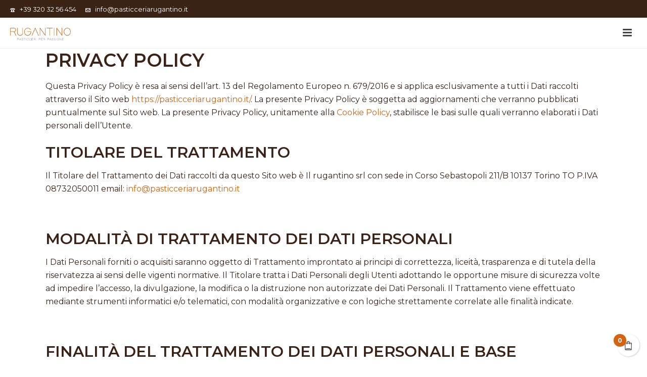

--- FILE ---
content_type: text/html; charset=UTF-8
request_url: https://www.pasticceriarugantino.it/informativa-estesa-per-la-privacy/
body_size: 31132
content:
<!DOCTYPE html><html lang="it-IT" ><head> <script id="Cookiebot" src="https://consent.cookiebot.com/uc.js" data-cbid="fb392317-6126-4c2f-9db6-e2f8081da478" data-blockingmode="auto" type="text/javascript"></script> <meta charset="UTF-8" /><meta name="viewport" content="width=device-width, initial-scale=1.0, minimum-scale=1.0, maximum-scale=1.0, user-scalable=0" /><meta http-equiv="X-UA-Compatible" content="IE=edge,chrome=1" /><meta name="format-detection" content="telephone=no"><script type="text/javascript">var ajaxurl = "https://www.pasticceriarugantino.it/wp-admin/admin-ajax.php";</script><meta name='robots' content='index, follow, max-image-preview:large, max-snippet:-1, max-video-preview:-1' /><style id="critical-path-css" type="text/css">body,html{width:100%;height:100%;margin:0;padding:0}.page-preloader{top:0;left:0;z-index:999;position:fixed;height:100%;width:100%;text-align:center}.preloader-preview-area{animation-delay:-.2s;top:50%;-ms-transform:translateY(100%);transform:translateY(100%);margin-top:10px;max-height:calc(50% - 20px);opacity:1;width:100%;text-align:center;position:absolute}.preloader-logo{max-width:90%;top:50%;-ms-transform:translateY(-100%);transform:translateY(-100%);margin:-10px auto 0 auto;max-height:calc(50% - 20px);opacity:1;position:relative}.ball-pulse>div{width:15px;height:15px;border-radius:100%;margin:2px;animation-fill-mode:both;display:inline-block;animation:ball-pulse .75s infinite cubic-bezier(.2,.68,.18,1.08)}.ball-pulse>div:nth-child(1){animation-delay:-.36s}.ball-pulse>div:nth-child(2){animation-delay:-.24s}.ball-pulse>div:nth-child(3){animation-delay:-.12s}@keyframes ball-pulse{0%{transform:scale(1);opacity:1}45%{transform:scale(.1);opacity:.7}80%{transform:scale(1);opacity:1}}.ball-clip-rotate-pulse{position:relative;-ms-transform:translateY(-15px) translateX(-10px);transform:translateY(-15px) translateX(-10px);display:inline-block}.ball-clip-rotate-pulse>div{animation-fill-mode:both;position:absolute;top:0;left:0;border-radius:100%}.ball-clip-rotate-pulse>div:first-child{height:36px;width:36px;top:7px;left:-7px;animation:ball-clip-rotate-pulse-scale 1s 0s cubic-bezier(.09,.57,.49,.9) infinite}.ball-clip-rotate-pulse>div:last-child{position:absolute;width:50px;height:50px;left:-16px;top:-2px;background:0 0;border:2px solid;animation:ball-clip-rotate-pulse-rotate 1s 0s cubic-bezier(.09,.57,.49,.9) infinite;animation-duration:1s}@keyframes ball-clip-rotate-pulse-rotate{0%{transform:rotate(0) scale(1)}50%{transform:rotate(180deg) scale(.6)}100%{transform:rotate(360deg) scale(1)}}@keyframes ball-clip-rotate-pulse-scale{30%{transform:scale(.3)}100%{transform:scale(1)}}@keyframes square-spin{25%{transform:perspective(100px) rotateX(180deg) rotateY(0)}50%{transform:perspective(100px) rotateX(180deg) rotateY(180deg)}75%{transform:perspective(100px) rotateX(0) rotateY(180deg)}100%{transform:perspective(100px) rotateX(0) rotateY(0)}}.square-spin{display:inline-block}.square-spin>div{animation-fill-mode:both;width:50px;height:50px;animation:square-spin 3s 0s cubic-bezier(.09,.57,.49,.9) infinite}.cube-transition{position:relative;-ms-transform:translate(-25px,-25px);transform:translate(-25px,-25px);display:inline-block}.cube-transition>div{animation-fill-mode:both;width:15px;height:15px;position:absolute;top:-5px;left:-5px;animation:cube-transition 1.6s 0s infinite ease-in-out}.cube-transition>div:last-child{animation-delay:-.8s}@keyframes cube-transition{25%{transform:translateX(50px) scale(.5) rotate(-90deg)}50%{transform:translate(50px,50px) rotate(-180deg)}75%{transform:translateY(50px) scale(.5) rotate(-270deg)}100%{transform:rotate(-360deg)}}.ball-scale>div{border-radius:100%;margin:2px;animation-fill-mode:both;display:inline-block;height:60px;width:60px;animation:ball-scale 1s 0s ease-in-out infinite}@keyframes ball-scale{0%{transform:scale(0)}100%{transform:scale(1);opacity:0}}.line-scale>div{animation-fill-mode:both;display:inline-block;width:5px;height:50px;border-radius:2px;margin:2px}.line-scale>div:nth-child(1){animation:line-scale 1s -.5s infinite cubic-bezier(.2,.68,.18,1.08)}.line-scale>div:nth-child(2){animation:line-scale 1s -.4s infinite cubic-bezier(.2,.68,.18,1.08)}.line-scale>div:nth-child(3){animation:line-scale 1s -.3s infinite cubic-bezier(.2,.68,.18,1.08)}.line-scale>div:nth-child(4){animation:line-scale 1s -.2s infinite cubic-bezier(.2,.68,.18,1.08)}.line-scale>div:nth-child(5){animation:line-scale 1s -.1s infinite cubic-bezier(.2,.68,.18,1.08)}@keyframes line-scale{0%{transform:scaley(1)}50%{transform:scaley(.4)}100%{transform:scaley(1)}}.ball-scale-multiple{position:relative;-ms-transform:translateY(30px);transform:translateY(30px);display:inline-block}.ball-scale-multiple>div{border-radius:100%;animation-fill-mode:both;margin:2px;position:absolute;left:-30px;top:0;opacity:0;margin:0;width:50px;height:50px;animation:ball-scale-multiple 1s 0s linear infinite}.ball-scale-multiple>div:nth-child(2){animation-delay:-.2s}.ball-scale-multiple>div:nth-child(3){animation-delay:-.2s}@keyframes ball-scale-multiple{0%{transform:scale(0);opacity:0}5%{opacity:1}100%{transform:scale(1);opacity:0}}.ball-pulse-sync{display:inline-block}.ball-pulse-sync>div{width:15px;height:15px;border-radius:100%;margin:2px;animation-fill-mode:both;display:inline-block}.ball-pulse-sync>div:nth-child(1){animation:ball-pulse-sync .6s -.21s infinite ease-in-out}.ball-pulse-sync>div:nth-child(2){animation:ball-pulse-sync .6s -.14s infinite ease-in-out}.ball-pulse-sync>div:nth-child(3){animation:ball-pulse-sync .6s -70ms infinite ease-in-out}@keyframes ball-pulse-sync{33%{transform:translateY(10px)}66%{transform:translateY(-10px)}100%{transform:translateY(0)}}.transparent-circle{display:inline-block;border-top:.5em solid rgb(255 255 255 / .2);border-right:.5em solid rgb(255 255 255 / .2);border-bottom:.5em solid rgb(255 255 255 / .2);border-left:.5em solid #fff;transform:translateZ(0);animation:transparent-circle 1.1s infinite linear;width:50px;height:50px;border-radius:50%}.transparent-circle:after{border-radius:50%;width:10em;height:10em}@keyframes transparent-circle{0%{transform:rotate(0)}100%{transform:rotate(360deg)}}.ball-spin-fade-loader{position:relative;top:-10px;left:-10px;display:inline-block}.ball-spin-fade-loader>div{width:15px;height:15px;border-radius:100%;margin:2px;animation-fill-mode:both;position:absolute;animation:ball-spin-fade-loader 1s infinite linear}.ball-spin-fade-loader>div:nth-child(1){top:25px;left:0;animation-delay:-.84s;-webkit-animation-delay:-.84s}.ball-spin-fade-loader>div:nth-child(2){top:17.05px;left:17.05px;animation-delay:-.72s;-webkit-animation-delay:-.72s}.ball-spin-fade-loader>div:nth-child(3){top:0;left:25px;animation-delay:-.6s;-webkit-animation-delay:-.6s}.ball-spin-fade-loader>div:nth-child(4){top:-17.05px;left:17.05px;animation-delay:-.48s;-webkit-animation-delay:-.48s}.ball-spin-fade-loader>div:nth-child(5){top:-25px;left:0;animation-delay:-.36s;-webkit-animation-delay:-.36s}.ball-spin-fade-loader>div:nth-child(6){top:-17.05px;left:-17.05px;animation-delay:-.24s;-webkit-animation-delay:-.24s}.ball-spin-fade-loader>div:nth-child(7){top:0;left:-25px;animation-delay:-.12s;-webkit-animation-delay:-.12s}.ball-spin-fade-loader>div:nth-child(8){top:17.05px;left:-17.05px;animation-delay:0s;-webkit-animation-delay:0s}@keyframes ball-spin-fade-loader{50%{opacity:.3;transform:scale(.4)}100%{opacity:1;transform:scale(1)}}</style> <script>window._wca = window._wca || [];</script> <title>Informativa Estesa per la Privacy - Rugantino</title><link rel="canonical" href="https://www.pasticceriarugantino.it/informativa-estesa-per-la-privacy/" /><meta property="og:locale" content="it_IT" /><meta property="og:type" content="article" /><meta property="og:title" content="Informativa Estesa per la Privacy - Rugantino" /><meta property="og:description" content="PRIVACY POLICY Questa Privacy Policy è resa ai sensi dell’art. 13 del Regolamento Europeo n. 679/2016 e si applica esclusivamente a tutti i Dati raccolti attraverso il Sito web https://pasticceriarugantino.it/. La presente Privacy Policy è soggetta ad aggiornamenti che verranno pubblicati puntualmente sul Sito web. La presente Privacy Policy, unitamente alla Cookie Policy, stabilisce le [&hellip;]" /><meta property="og:url" content="https://www.pasticceriarugantino.it/informativa-estesa-per-la-privacy/" /><meta property="og:site_name" content="Rugantino" /><meta property="article:modified_time" content="2021-07-15T08:03:10+00:00" /><meta name="twitter:card" content="summary_large_image" /> <script type="application/ld+json" class="yoast-schema-graph">{"@context":"https://schema.org","@graph":[{"@type":"WebPage","@id":"https://www.pasticceriarugantino.it/informativa-estesa-per-la-privacy/","url":"https://www.pasticceriarugantino.it/informativa-estesa-per-la-privacy/","name":"Informativa Estesa per la Privacy - Rugantino","isPartOf":{"@id":"https://www.pasticceriarugantino.it/#website"},"datePublished":"2021-03-12T14:32:26+00:00","dateModified":"2021-07-15T08:03:10+00:00","breadcrumb":{"@id":"https://www.pasticceriarugantino.it/informativa-estesa-per-la-privacy/#breadcrumb"},"inLanguage":"it-IT","potentialAction":[{"@type":"ReadAction","target":["https://www.pasticceriarugantino.it/informativa-estesa-per-la-privacy/"]}]},{"@type":"BreadcrumbList","@id":"https://www.pasticceriarugantino.it/informativa-estesa-per-la-privacy/#breadcrumb","itemListElement":[{"@type":"ListItem","position":1,"name":"Home","item":"https://www.pasticceriarugantino.it/"},{"@type":"ListItem","position":2,"name":"Informativa Estesa per la Privacy"}]},{"@type":"WebSite","@id":"https://www.pasticceriarugantino.it/#website","url":"https://www.pasticceriarugantino.it/","name":"Rugantino","description":"Pasticceria a Torino","potentialAction":[{"@type":"SearchAction","target":{"@type":"EntryPoint","urlTemplate":"https://www.pasticceriarugantino.it/?s={search_term_string}"},"query-input":{"@type":"PropertyValueSpecification","valueRequired":true,"valueName":"search_term_string"}}],"inLanguage":"it-IT"}]}</script> <link rel='dns-prefetch' href='//stats.wp.com' /><link rel='dns-prefetch' href='//capi-automation.s3.us-east-2.amazonaws.com' /><link rel='dns-prefetch' href='//maxcdn.bootstrapcdn.com' /><link rel='dns-prefetch' href='//cdnjs.cloudflare.com' /><link rel='dns-prefetch' href='//www.googletagmanager.com' /><link rel='preconnect' href='//c0.wp.com' /><link rel="alternate" type="application/rss+xml" title="Rugantino &raquo; Feed" href="https://www.pasticceriarugantino.it/feed/" /><link rel="alternate" type="application/rss+xml" title="Rugantino &raquo; Feed dei commenti" href="https://www.pasticceriarugantino.it/comments/feed/" /><link rel="shortcut icon" href="https://pasticceriarugantino.it/wp-content/uploads/2021/04/favicon-rugantino.png"  /> <script type="text/javascript">window.abb = {};php = {};window.PHP = {};PHP.ajax = "https://www.pasticceriarugantino.it/wp-admin/admin-ajax.php";PHP.wp_p_id = "3";var mk_header_parallax, mk_banner_parallax, mk_page_parallax, mk_footer_parallax, mk_body_parallax;var mk_images_dir = "https://www.pasticceriarugantino.it/wp-content/themes/jupiter/assets/images",mk_theme_js_path = "https://www.pasticceriarugantino.it/wp-content/themes/jupiter/assets/js",mk_theme_dir = "https://www.pasticceriarugantino.it/wp-content/themes/jupiter",mk_captcha_placeholder = "Inserisci il Captcha",mk_captcha_invalid_txt = "Invalid. Try again.",mk_captcha_correct_txt = "Captcha correct.",mk_responsive_nav_width = 1490,mk_vertical_header_back = "Back",mk_vertical_header_anim = "1",mk_check_rtl = true,mk_grid_width = 1140,mk_ajax_search_option = "disable",mk_preloader_bg_color = "#fff",mk_accent_color = "#d36411",mk_go_to_top =  "false",mk_smooth_scroll =  "true",mk_show_background_video =  "true",mk_preloader_bar_color = "#d36411",mk_preloader_logo = "";var mk_header_parallax = false,mk_banner_parallax = false,mk_footer_parallax = false,mk_body_parallax = false,mk_no_more_posts = "No More Posts",mk_typekit_id   = "",mk_google_fonts = ["Montserrat:100italic,200italic,300italic,400italic,500italic,600italic,700italic,800italic,900italic,100,200,300,400,500,600,700,800,900"],mk_global_lazyload = true;</script><link rel="alternate" title="oEmbed (JSON)" type="application/json+oembed" href="https://www.pasticceriarugantino.it/wp-json/oembed/1.0/embed?url=https%3A%2F%2Fwww.pasticceriarugantino.it%2Finformativa-estesa-per-la-privacy%2F" /><link rel="alternate" title="oEmbed (XML)" type="text/xml+oembed" href="https://www.pasticceriarugantino.it/wp-json/oembed/1.0/embed?url=https%3A%2F%2Fwww.pasticceriarugantino.it%2Finformativa-estesa-per-la-privacy%2F&#038;format=xml" /><style id='wp-img-auto-sizes-contain-inline-css' type='text/css'>img:is([sizes=auto i],[sizes^="auto," i]){contain-intrinsic-size:3000px 1500px}</style><link data-optimized="1" rel='stylesheet' id='ht_ctc_main_css-css' href='https://www.pasticceriarugantino.it/wp-content/litespeed/css/420baa4ce414f784a5447a8f50b32f9c.css?ver=ebee6' type='text/css' media='all' /><link data-optimized="1" rel='stylesheet' id='wp-block-library-css' href='https://www.pasticceriarugantino.it/wp-content/litespeed/css/922009c4707a48da03890051fbfaf776.css?ver=af776' type='text/css' media='all' /><style id='global-styles-inline-css' type='text/css'>:root{--wp--preset--aspect-ratio--square:1;--wp--preset--aspect-ratio--4-3:4/3;--wp--preset--aspect-ratio--3-4:3/4;--wp--preset--aspect-ratio--3-2:3/2;--wp--preset--aspect-ratio--2-3:2/3;--wp--preset--aspect-ratio--16-9:16/9;--wp--preset--aspect-ratio--9-16:9/16;--wp--preset--color--black:#000000;--wp--preset--color--cyan-bluish-gray:#abb8c3;--wp--preset--color--white:#ffffff;--wp--preset--color--pale-pink:#f78da7;--wp--preset--color--vivid-red:#cf2e2e;--wp--preset--color--luminous-vivid-orange:#ff6900;--wp--preset--color--luminous-vivid-amber:#fcb900;--wp--preset--color--light-green-cyan:#7bdcb5;--wp--preset--color--vivid-green-cyan:#00d084;--wp--preset--color--pale-cyan-blue:#8ed1fc;--wp--preset--color--vivid-cyan-blue:#0693e3;--wp--preset--color--vivid-purple:#9b51e0;--wp--preset--gradient--vivid-cyan-blue-to-vivid-purple:linear-gradient(135deg,rgb(6,147,227) 0%,rgb(155,81,224) 100%);--wp--preset--gradient--light-green-cyan-to-vivid-green-cyan:linear-gradient(135deg,rgb(122,220,180) 0%,rgb(0,208,130) 100%);--wp--preset--gradient--luminous-vivid-amber-to-luminous-vivid-orange:linear-gradient(135deg,rgb(252,185,0) 0%,rgb(255,105,0) 100%);--wp--preset--gradient--luminous-vivid-orange-to-vivid-red:linear-gradient(135deg,rgb(255,105,0) 0%,rgb(207,46,46) 100%);--wp--preset--gradient--very-light-gray-to-cyan-bluish-gray:linear-gradient(135deg,rgb(238,238,238) 0%,rgb(169,184,195) 100%);--wp--preset--gradient--cool-to-warm-spectrum:linear-gradient(135deg,rgb(74,234,220) 0%,rgb(151,120,209) 20%,rgb(207,42,186) 40%,rgb(238,44,130) 60%,rgb(251,105,98) 80%,rgb(254,248,76) 100%);--wp--preset--gradient--blush-light-purple:linear-gradient(135deg,rgb(255,206,236) 0%,rgb(152,150,240) 100%);--wp--preset--gradient--blush-bordeaux:linear-gradient(135deg,rgb(254,205,165) 0%,rgb(254,45,45) 50%,rgb(107,0,62) 100%);--wp--preset--gradient--luminous-dusk:linear-gradient(135deg,rgb(255,203,112) 0%,rgb(199,81,192) 50%,rgb(65,88,208) 100%);--wp--preset--gradient--pale-ocean:linear-gradient(135deg,rgb(255,245,203) 0%,rgb(182,227,212) 50%,rgb(51,167,181) 100%);--wp--preset--gradient--electric-grass:linear-gradient(135deg,rgb(202,248,128) 0%,rgb(113,206,126) 100%);--wp--preset--gradient--midnight:linear-gradient(135deg,rgb(2,3,129) 0%,rgb(40,116,252) 100%);--wp--preset--font-size--small:13px;--wp--preset--font-size--medium:20px;--wp--preset--font-size--large:36px;--wp--preset--font-size--x-large:42px;--wp--preset--spacing--20:0.44rem;--wp--preset--spacing--30:0.67rem;--wp--preset--spacing--40:1rem;--wp--preset--spacing--50:1.5rem;--wp--preset--spacing--60:2.25rem;--wp--preset--spacing--70:3.38rem;--wp--preset--spacing--80:5.06rem;--wp--preset--shadow--natural:6px 6px 9px rgba(0, 0, 0, 0.2);--wp--preset--shadow--deep:12px 12px 50px rgba(0, 0, 0, 0.4);--wp--preset--shadow--sharp:6px 6px 0px rgba(0, 0, 0, 0.2);--wp--preset--shadow--outlined:6px 6px 0px -3px rgb(255, 255, 255), 6px 6px rgb(0, 0, 0);--wp--preset--shadow--crisp:6px 6px 0px rgb(0, 0, 0)}:where(.is-layout-flex){gap:.5em}:where(.is-layout-grid){gap:.5em}body .is-layout-flex{display:flex}.is-layout-flex{flex-wrap:wrap;align-items:center}.is-layout-flex>:is(*,div){margin:0}body .is-layout-grid{display:grid}.is-layout-grid>:is(*,div){margin:0}:where(.wp-block-columns.is-layout-flex){gap:2em}:where(.wp-block-columns.is-layout-grid){gap:2em}:where(.wp-block-post-template.is-layout-flex){gap:1.25em}:where(.wp-block-post-template.is-layout-grid){gap:1.25em}.has-black-color{color:var(--wp--preset--color--black)!important}.has-cyan-bluish-gray-color{color:var(--wp--preset--color--cyan-bluish-gray)!important}.has-white-color{color:var(--wp--preset--color--white)!important}.has-pale-pink-color{color:var(--wp--preset--color--pale-pink)!important}.has-vivid-red-color{color:var(--wp--preset--color--vivid-red)!important}.has-luminous-vivid-orange-color{color:var(--wp--preset--color--luminous-vivid-orange)!important}.has-luminous-vivid-amber-color{color:var(--wp--preset--color--luminous-vivid-amber)!important}.has-light-green-cyan-color{color:var(--wp--preset--color--light-green-cyan)!important}.has-vivid-green-cyan-color{color:var(--wp--preset--color--vivid-green-cyan)!important}.has-pale-cyan-blue-color{color:var(--wp--preset--color--pale-cyan-blue)!important}.has-vivid-cyan-blue-color{color:var(--wp--preset--color--vivid-cyan-blue)!important}.has-vivid-purple-color{color:var(--wp--preset--color--vivid-purple)!important}.has-black-background-color{background-color:var(--wp--preset--color--black)!important}.has-cyan-bluish-gray-background-color{background-color:var(--wp--preset--color--cyan-bluish-gray)!important}.has-white-background-color{background-color:var(--wp--preset--color--white)!important}.has-pale-pink-background-color{background-color:var(--wp--preset--color--pale-pink)!important}.has-vivid-red-background-color{background-color:var(--wp--preset--color--vivid-red)!important}.has-luminous-vivid-orange-background-color{background-color:var(--wp--preset--color--luminous-vivid-orange)!important}.has-luminous-vivid-amber-background-color{background-color:var(--wp--preset--color--luminous-vivid-amber)!important}.has-light-green-cyan-background-color{background-color:var(--wp--preset--color--light-green-cyan)!important}.has-vivid-green-cyan-background-color{background-color:var(--wp--preset--color--vivid-green-cyan)!important}.has-pale-cyan-blue-background-color{background-color:var(--wp--preset--color--pale-cyan-blue)!important}.has-vivid-cyan-blue-background-color{background-color:var(--wp--preset--color--vivid-cyan-blue)!important}.has-vivid-purple-background-color{background-color:var(--wp--preset--color--vivid-purple)!important}.has-black-border-color{border-color:var(--wp--preset--color--black)!important}.has-cyan-bluish-gray-border-color{border-color:var(--wp--preset--color--cyan-bluish-gray)!important}.has-white-border-color{border-color:var(--wp--preset--color--white)!important}.has-pale-pink-border-color{border-color:var(--wp--preset--color--pale-pink)!important}.has-vivid-red-border-color{border-color:var(--wp--preset--color--vivid-red)!important}.has-luminous-vivid-orange-border-color{border-color:var(--wp--preset--color--luminous-vivid-orange)!important}.has-luminous-vivid-amber-border-color{border-color:var(--wp--preset--color--luminous-vivid-amber)!important}.has-light-green-cyan-border-color{border-color:var(--wp--preset--color--light-green-cyan)!important}.has-vivid-green-cyan-border-color{border-color:var(--wp--preset--color--vivid-green-cyan)!important}.has-pale-cyan-blue-border-color{border-color:var(--wp--preset--color--pale-cyan-blue)!important}.has-vivid-cyan-blue-border-color{border-color:var(--wp--preset--color--vivid-cyan-blue)!important}.has-vivid-purple-border-color{border-color:var(--wp--preset--color--vivid-purple)!important}.has-vivid-cyan-blue-to-vivid-purple-gradient-background{background:var(--wp--preset--gradient--vivid-cyan-blue-to-vivid-purple)!important}.has-light-green-cyan-to-vivid-green-cyan-gradient-background{background:var(--wp--preset--gradient--light-green-cyan-to-vivid-green-cyan)!important}.has-luminous-vivid-amber-to-luminous-vivid-orange-gradient-background{background:var(--wp--preset--gradient--luminous-vivid-amber-to-luminous-vivid-orange)!important}.has-luminous-vivid-orange-to-vivid-red-gradient-background{background:var(--wp--preset--gradient--luminous-vivid-orange-to-vivid-red)!important}.has-very-light-gray-to-cyan-bluish-gray-gradient-background{background:var(--wp--preset--gradient--very-light-gray-to-cyan-bluish-gray)!important}.has-cool-to-warm-spectrum-gradient-background{background:var(--wp--preset--gradient--cool-to-warm-spectrum)!important}.has-blush-light-purple-gradient-background{background:var(--wp--preset--gradient--blush-light-purple)!important}.has-blush-bordeaux-gradient-background{background:var(--wp--preset--gradient--blush-bordeaux)!important}.has-luminous-dusk-gradient-background{background:var(--wp--preset--gradient--luminous-dusk)!important}.has-pale-ocean-gradient-background{background:var(--wp--preset--gradient--pale-ocean)!important}.has-electric-grass-gradient-background{background:var(--wp--preset--gradient--electric-grass)!important}.has-midnight-gradient-background{background:var(--wp--preset--gradient--midnight)!important}.has-small-font-size{font-size:var(--wp--preset--font-size--small)!important}.has-medium-font-size{font-size:var(--wp--preset--font-size--medium)!important}.has-large-font-size{font-size:var(--wp--preset--font-size--large)!important}.has-x-large-font-size{font-size:var(--wp--preset--font-size--x-large)!important}</style><style id='classic-theme-styles-inline-css' type='text/css'>/*! This file is auto-generated */
.wp-block-button__link{color:#fff;background-color:#32373c;border-radius:9999px;box-shadow:none;text-decoration:none;padding:calc(.667em + 2px) calc(1.333em + 2px);font-size:1.125em}.wp-block-file__button{background:#32373c;color:#fff;text-decoration:none}</style><link data-optimized="1" rel='stylesheet' id='contact-form-7-css' href='https://www.pasticceriarugantino.it/wp-content/litespeed/css/82a5be73463f5c6f772740b0c37d2dd2.css?ver=32c1a' type='text/css' media='all' /><link data-optimized="1" rel='stylesheet' id='wps_bootstrap-css' href='https://www.pasticceriarugantino.it/wp-content/litespeed/css/33be5b0c2023be432f24bc0d93976feb.css?ver=76feb' type='text/css' media='all' /><link data-optimized="1" rel='stylesheet' id='wps_fontawesome-css' href='https://www.pasticceriarugantino.it/wp-content/litespeed/css/bd4f5b453e8c37fff937fd1ab19e53d1.css?ver=e53d1' type='text/css' media='all' /><link data-optimized="1" rel='stylesheet' id='woocommerce-layout-css' href='https://www.pasticceriarugantino.it/wp-content/litespeed/css/65ee9d6ec6253bace0a890560cb9baf6.css?ver=9baf6' type='text/css' media='all' /><style id='woocommerce-layout-inline-css' type='text/css'>.infinite-scroll .woocommerce-pagination{display:none}</style><link data-optimized="1" rel='stylesheet' id='woocommerce-smallscreen-css' href='https://www.pasticceriarugantino.it/wp-content/litespeed/css/659af020306bd696cb7f082accc66233.css?ver=66233' type='text/css' media='only screen and (max-width: 768px)' /><link data-optimized="1" rel='stylesheet' id='woocommerce-general-css' href='https://www.pasticceriarugantino.it/wp-content/litespeed/css/1545afaa673df2be37c3bcac08f9871c.css?ver=9871c' type='text/css' media='all' /><style id='woocommerce-inline-inline-css' type='text/css'>.woocommerce form .form-row .required{visibility:visible}</style><link data-optimized="1" rel='stylesheet' id='theme-styles-css' href='https://www.pasticceriarugantino.it/wp-content/litespeed/css/935c6cfc814d3b597f982a1be16d3dc1.css?ver=61d6a' type='text/css' media='all' /><style id='theme-styles-inline-css' type='text/css'>#wpadminbar {
				-webkit-backface-visibility: hidden;
				backface-visibility: hidden;
				-webkit-perspective: 1000;
				-ms-perspective: 1000;
				perspective: 1000;
				-webkit-transform: translateZ(0px);
				-ms-transform: translateZ(0px);
				transform: translateZ(0px);
			}
			@media screen and (max-width: 600px) {
				#wpadminbar {
					position: fixed !important;
				}
			}
		
body { background-color:#fff; } .hb-custom-header #mk-page-introduce, .mk-header { background-color:#f7f7f7;background-size:cover;-webkit-background-size:cover;-moz-background-size:cover; } .hb-custom-header > div, .mk-header-bg { background-color:#ffffff; } .mk-classic-nav-bg { background-color:#ffffff; } .master-holder-bg { background-color:#fff; } #mk-footer { background-color:#3a2215; } #mk-boxed-layout { -webkit-box-shadow:0 0 px rgba(0, 0, 0, ); -moz-box-shadow:0 0 px rgba(0, 0, 0, ); box-shadow:0 0 px rgba(0, 0, 0, ); } .mk-news-tab .mk-tabs-tabs .is-active a, .mk-fancy-title.pattern-style span, .mk-fancy-title.pattern-style.color-gradient span:after, .page-bg-color { background-color:#fff; } .page-title { font-size:20px; color:#4d4d4d; text-transform:uppercase; font-weight:400; letter-spacing:2px; } .page-subtitle { font-size:14px; line-height:100%; color:#a3a3a3; font-size:14px; text-transform:none; } .mk-header { border-bottom:1px solid #ededed; } .header-style-1 .mk-header-padding-wrapper, .header-style-2 .mk-header-padding-wrapper, .header-style-3 .mk-header-padding-wrapper { padding-top:126px; } .mk-process-steps[max-width~="950px"] ul::before { display:none !important; } .mk-process-steps[max-width~="950px"] li { margin-bottom:30px !important; width:100% !important; text-align:center; } .mk-event-countdown-ul[max-width~="750px"] li { width:90%; display:block; margin:0 auto 15px; } body { font-family:Montserrat } @font-face { font-family:'star'; src:url('https://www.pasticceriarugantino.it/wp-content/themes/jupiter/assets/stylesheet/fonts/star/font.eot'); src:url('https://www.pasticceriarugantino.it/wp-content/themes/jupiter/assets/stylesheet/fonts/star/font.eot?#iefix') format('embedded-opentype'), url('https://www.pasticceriarugantino.it/wp-content/themes/jupiter/assets/stylesheet/fonts/star/font.woff') format('woff'), url('https://www.pasticceriarugantino.it/wp-content/themes/jupiter/assets/stylesheet/fonts/star/font.ttf') format('truetype'), url('https://www.pasticceriarugantino.it/wp-content/themes/jupiter/assets/stylesheet/fonts/star/font.svg#star') format('svg'); font-weight:normal; font-style:normal; } @font-face { font-family:'WooCommerce'; src:url('https://www.pasticceriarugantino.it/wp-content/themes/jupiter/assets/stylesheet/fonts/woocommerce/font.eot'); src:url('https://www.pasticceriarugantino.it/wp-content/themes/jupiter/assets/stylesheet/fonts/woocommerce/font.eot?#iefix') format('embedded-opentype'), url('https://www.pasticceriarugantino.it/wp-content/themes/jupiter/assets/stylesheet/fonts/woocommerce/font.woff') format('woff'), url('https://www.pasticceriarugantino.it/wp-content/themes/jupiter/assets/stylesheet/fonts/woocommerce/font.ttf') format('truetype'), url('https://www.pasticceriarugantino.it/wp-content/themes/jupiter/assets/stylesheet/fonts/woocommerce/font.svg#WooCommerce') format('svg'); font-weight:normal; font-style:normal; } .woocommerce-checkout p.form-row.form-row-wide.mailchimp-newsletter { display:none !important; } .wpcf7-form .wpcf7-text, .wpcf7-form .wpcf7-textarea { color:#444444; background-color:#f2e5dc; border:none; transition:All 0.4118s ease; -webkit-transition:All 0.3118s ease; -moz-transition:All 0.3118s ease; -o-transition:All 0.3118s ease; } .wpcf7-form .wpcf7-text:focus, .wpcf7-form .wpcf7-textarea:focus{ background-color:#fff; transition:All 0.4118s ease; -webkit-transition:All 0.3118s ease; -moz-transition:All 0.3118s ease; -o-transition:All 0.3118s ease; border:none; } ::-webkit-input-placeholder { color:#444444; font-family:"Montserrat"; border-bottom:1px solid #444444; } :-moz-placeholder { color:#444444; opacity: 1; font-family:"Montserrat"; border-bottom:1px solid #444444; } ::-moz-placeholder { color:#444444; opacity: 1; font-family:"Montserrat"; border-bottom:1px solid #444444; } :-ms-input-placeholder { color:#444444; font-family:"Montserrat"; border-bottom:1px solid #444444; } span.wpcf7-form-control-wrap { position:relative; width:49%; display:inline-block; } .wpcf7-form p span:nth-child(2) { float:right; } span.wpcf7-form-control-wrap input { width:100%; } .your-message, .wpcf7-form .wpcf7-textarea{ width:100%!important; } input.wpcf7-form-control.wpcf7-submit { border:none; background-color:#3a2215; color:#fff; width:150px; text-transform:uppercase; font-family:"Montserrat"; font-weight:bold; } input.wpcf7-form-control.wpcf7-submit:hover{ background-color:#fff; color:#3a2215; } .custom-contact-section .vc_column-inner { padding-left:50px!important; padding-right:50px!important; } @media (min-width:240px) and (max-width:720px) { .custom-contact-section .vc_column-inner { padding-left:10px!important; padding-right:10px!important; } } form.wpcf7-form.init { background-color:#f2e5dc; } span.mk-footer-copyright { float:none; text-align:center; } .mk-header-inner, .a-sticky .mk-header-inner { border-bottom:none!important; } .mk-desktop-logo.dark-logo { padding-top:5px; } .single-product body { background-color:#f0f0f0 !important; } div#ywcdd_info_single_product { border-top:1px solid #d36411; border-bottom:1px solid #d36411; } #ywcdd_info_first_delivery_date { padding:10px 10px 10px 0 !important; } #ywcdd_info_first_delivery_date .ywcdd_delivery_icon { width:60px !important; } .woocommerce #respond input#submit, .woocommerce a.button, .woocommerce button.button, .woocommerce button.button.disabled, .woocommerce input.button, .woocommerce-page #respond input#submit, .woocommerce-page a.button, .woocommerce-page button.button, .woocommerce-page button.button.disabled, .woocommerce-page input.button { background-color:#3a2215 !important; } @media handheld, only screen and (max-width:767px) { .mk-header { position:fixed !important; } } @media handheld, only screen and (max-width:767px){ #theme-page { padding-top:60px !important; } } .mk-image-lightbox svg { display:none !important; } .mk-toolbar-resposnive-icon { display:none !important; } .click-custom-box-holder{ cursor:pointer; } .archive section#mk-page-introduce { display:none !important; } @media (min-width:1139px){ #menu-item-575 { display:none !important; } #menu-item-576 { display:none !important; } #menu-item-574 { display:none !important; } #menu-item-573 { display:none !important; } #menu-item-577 { display:none !important; } #menu-item-771 { display:none !important; } #menu-item-1113 { display:none !important; } } @media (max-width:1140px){ #responsive-menu-item-362 { display:none !important; } } @media handheld, only screen and (min-width:767px){ #text-5 { display:none; } } .add-cart-responsive-state .mk-header-cart-count {background:#d36411 !important;} @media (max-width:767px) { .mk-checkout-steps-number .mk-checkout-step { display:inline-block; margin:0; width:100%; } .mk-checkout-steps-number .mk-checkout-step .mk-checkout-step-text { font-size:16px; } .mk-checkout-steps.mk-checkout-steps-number { margin-top:20px; margin-bottom:20px; } } .grecaptcha-badge { display:none !important; } .add-cart-responsive-state a { width:44px !important; height:44px !important; line-height:50px !important; } .add-cart-responsive-state svg { width:18px !important; height:18px !important; } .add-cart-responsive-state svg { fill:none !important; background:url(https://pasticceriarugantino.it/wp-content/uploads/2021/07/shop-bag.png); background-size:contain !important; } @media (max-width:767px) { .mk-checkout-steps-number .mk-checkout-step { margin:0px !important; } } .woocommerce-info, form.woocommerce-form.woocommerce-form-login.login, form.checkout_coupon.woocommerce-form-coupon { z-index:99 !important; } .woocommerce-info { border-top-color:#2f2f2f; } .woocommerce-info::before { color:#3a2215; } span#select2-shipping-pickup-store-select-container { font-size:12px !important; margin-right:20px !important; } div#mk-page-id-10 { padding:0 !important; } select#shipping-pickup-store-select { min-width:auto !important; padding:10px !important; } tr.shipping-pickup-store .message { display:none; } p.woocommerce-shipping-destination { display:none !important; } a.shipping-calculator-button { font-weight:600; } li.woocommerce-MyAccount-navigation-link.woocommerce-MyAccount-navigation-link--downloads { display:none !important; } @media (max-width:767px) { .woocommerce .woocommerce-error .button, .woocommerce .woocommerce-info .button, .woocommerce .woocommerce-message .button, .woocommerce-page .woocommerce-error .button, .woocommerce-page .woocommerce-info .button, .woocommerce-page .woocommerce-message .button { display:block; width:100%; float:right; } } .woocommerce-MyAccount-navigation { padding:20px 0 !important; } .woocommerce-MyAccount-navigation ul li a { font-size:13px; padding:4px 10px; } .select2-container .select2-selection--single .select2-selection__rendered { text-align:left; } form.woocommerce-form.woocommerce-form-login.login, form.checkout_coupon.woocommerce-form-coupon { z-index:999 !important; display:block; position:relative; } .mk-product-quantity { position:inherit !important; } .woocommerce-product-gallery { pointer-events:none; } .fit-logo-img a img{ max-height:50% } .a-sticky .fit-logo-img a img{ max-height:70% }
/*# sourceURL=theme-styles-inline-css */</style><link data-optimized="1" rel='stylesheet' id='mkhb-render-css' href='https://www.pasticceriarugantino.it/wp-content/litespeed/css/be2236df511d99549aa4f88427cc4e0d.css?ver=2435b' type='text/css' media='all' /><link data-optimized="1" rel='stylesheet' id='mkhb-row-css' href='https://www.pasticceriarugantino.it/wp-content/litespeed/css/f24d11339a1c6169e4724d3d28d33564.css?ver=c7df0' type='text/css' media='all' /><link data-optimized="1" rel='stylesheet' id='mkhb-column-css' href='https://www.pasticceriarugantino.it/wp-content/litespeed/css/f2fa40242d34ac2ac2413dc24768b114.css?ver=b2dbf' type='text/css' media='all' /><link data-optimized="1" rel='stylesheet' id='mk-woocommerce-common-css' href='https://www.pasticceriarugantino.it/wp-content/litespeed/css/8a1f9cbbc2f3f92dbe87820cddd9588e.css?ver=260ff' type='text/css' media='all' /><link data-optimized="1" rel='stylesheet' id='mk-cz-woocommerce-css' href='https://www.pasticceriarugantino.it/wp-content/litespeed/css/1b914e5158d76bbe82b77a840318f610.css?ver=27f93' type='text/css' media='all' /><link data-optimized="1" rel='stylesheet' id='theme-options-css' href='https://www.pasticceriarugantino.it/wp-content/litespeed/css/65dffbe86b5defc8c1b149937f6362fb.css?ver=19806' type='text/css' media='all' /><link data-optimized="1" rel='stylesheet' id='jupiter-donut-shortcodes-css' href='https://www.pasticceriarugantino.it/wp-content/litespeed/css/7e5c24e7fc43211e0cdeb5ce31e15383.css?ver=18cff' type='text/css' media='all' /><link data-optimized="1" rel='stylesheet' id='mk-style-css' href='https://www.pasticceriarugantino.it/wp-content/litespeed/css/d519cae59ab7a739171fb50937ec8c7a.css?ver=7591a' type='text/css' media='all' /> <script type="text/javascript" data-noptimize='' data-no-minify='' src="https://www.pasticceriarugantino.it/wp-content/themes/jupiter/assets/js/plugins/wp-enqueue/min/webfontloader.js?ver=6.9" id="mk-webfontloader-js"></script> <script type="text/javascript" id="mk-webfontloader-js-after">/*  */
WebFontConfig = {
	timeout: 2000
}

if ( mk_typekit_id.length > 0 ) {
	WebFontConfig.typekit = {
		id: mk_typekit_id
	}
}

if ( mk_google_fonts.length > 0 ) {
	WebFontConfig.google = {
		families:  mk_google_fonts
	}
}

if ( (mk_google_fonts.length > 0 || mk_typekit_id.length > 0) && navigator.userAgent.indexOf("Speed Insights") == -1) {
	WebFont.load( WebFontConfig );
}
		
//# sourceURL=mk-webfontloader-js-after
/*  */</script> <script type="text/javascript" src="https://c0.wp.com/c/6.9/wp-includes/js/jquery/jquery.min.js" id="jquery-core-js"></script> <script type="text/javascript" src="https://c0.wp.com/c/6.9/wp-includes/js/jquery/jquery-migrate.min.js" id="jquery-migrate-js"></script> <script type="text/javascript" src="https://c0.wp.com/p/woocommerce/10.4.3/assets/js/jquery-blockui/jquery.blockUI.min.js" id="wc-jquery-blockui-js" data-wp-strategy="defer"></script> <script type="text/javascript" id="wc-add-to-cart-js-extra">/*  */
var wc_add_to_cart_params = {"ajax_url":"/wp-admin/admin-ajax.php","wc_ajax_url":"/?wc-ajax=%%endpoint%%","i18n_view_cart":"Visualizza carrello","cart_url":"https://www.pasticceriarugantino.it/carrello/","is_cart":"","cart_redirect_after_add":"no"};
//# sourceURL=wc-add-to-cart-js-extra
/*  */</script> <script type="text/javascript" src="https://c0.wp.com/p/woocommerce/10.4.3/assets/js/frontend/add-to-cart.min.js" id="wc-add-to-cart-js" data-wp-strategy="defer"></script> <script type="text/javascript" src="https://c0.wp.com/p/woocommerce/10.4.3/assets/js/js-cookie/js.cookie.min.js" id="wc-js-cookie-js" defer="defer" data-wp-strategy="defer"></script> <script type="text/javascript" id="woocommerce-js-extra">/*  */
var woocommerce_params = {"ajax_url":"/wp-admin/admin-ajax.php","wc_ajax_url":"/?wc-ajax=%%endpoint%%","i18n_password_show":"Mostra password","i18n_password_hide":"Nascondi password"};
//# sourceURL=woocommerce-js-extra
/*  */</script> <script type="text/javascript" src="https://c0.wp.com/p/woocommerce/10.4.3/assets/js/frontend/woocommerce.min.js" id="woocommerce-js" defer="defer" data-wp-strategy="defer"></script> <script type="text/javascript" src="https://www.pasticceriarugantino.it/wp-content/plugins/js_composer_theme/assets/js/vendors/woocommerce-add-to-cart.js?ver=8.7.2.1" id="vc_woocommerce-add-to-cart-js-js"></script> <script type="text/javascript" src="https://stats.wp.com/s-202604.js" id="woocommerce-analytics-js" defer="defer" data-wp-strategy="defer"></script> <script></script><link rel="https://api.w.org/" href="https://www.pasticceriarugantino.it/wp-json/" /><link rel="alternate" title="JSON" type="application/json" href="https://www.pasticceriarugantino.it/wp-json/wp/v2/pages/3" /><link rel="EditURI" type="application/rsd+xml" title="RSD" href="https://www.pasticceriarugantino.it/xmlrpc.php?rsd" /><meta name="generator" content="WordPress 6.9" /><meta name="generator" content="WooCommerce 10.4.3" /><link rel='shortlink' href='https://www.pasticceriarugantino.it/?p=3' /><meta name="generator" content="Site Kit by Google 1.170.0" /><style type="text/css">.shipping-pickup-store td .title{float:left;line-height:30px}.shipping-pickup-store td span.text{float:right}.shipping-pickup-store td span.description{clear:both}.shipping-pickup-store td>span:not([class*="select"]){display:block;font-size:14px;font-weight:400;line-height:1.4;margin-bottom:0;padding:6px 0;text-align:justify}.shipping-pickup-store td #shipping-pickup-store-select{width:100%}.wps-store-details iframe{width:100%}</style><style>img#wpstats{display:none}</style><meta itemprop="author" content="rug@antino@min" /><meta itemprop="datePublished" content="12 Marzo 2021" /><meta itemprop="dateModified" content="15 Luglio 2021" /><meta itemprop="publisher" content="Rugantino" /><script>var isTest = false;</script> <noscript><style>.woocommerce-product-gallery{ opacity: 1 !important; }</style></noscript><style type="text/css">.recentcomments a{display:inline!important;padding:0!important;margin:0!important}</style> <script  type="text/javascript">!function(f,b,e,v,n,t,s){if(f.fbq)return;n=f.fbq=function(){n.callMethod?
					n.callMethod.apply(n,arguments):n.queue.push(arguments)};if(!f._fbq)f._fbq=n;
					n.push=n;n.loaded=!0;n.version='2.0';n.queue=[];t=b.createElement(e);t.async=!0;
					t.src=v;s=b.getElementsByTagName(e)[0];s.parentNode.insertBefore(t,s)}(window,
					document,'script','https://connect.facebook.net/en_US/fbevents.js');</script>  <script  type="text/javascript">fbq('init', '166842658875382', {}, {
    "agent": "woocommerce_0-10.4.3-3.5.15"
});

				document.addEventListener( 'DOMContentLoaded', function() {
					// Insert placeholder for events injected when a product is added to the cart through AJAX.
					document.body.insertAdjacentHTML( 'beforeend', '<div class=\"wc-facebook-pixel-event-placeholder\"></div>' );
				}, false );</script> <meta name="generator" content="Powered by WPBakery Page Builder - drag and drop page builder for WordPress."/> <script type="text/javascript">/*  */

			( function( w, d, s, l, i ) {
				w[l] = w[l] || [];
				w[l].push( {'gtm.start': new Date().getTime(), event: 'gtm.js'} );
				var f = d.getElementsByTagName( s )[0],
					j = d.createElement( s ), dl = l != 'dataLayer' ? '&l=' + l : '';
				j.async = true;
				j.src = 'https://www.googletagmanager.com/gtm.js?id=' + i + dl;
				f.parentNode.insertBefore( j, f );
			} )( window, document, 'script', 'dataLayer', 'GTM-5LTMSJB' );
			
/*  */</script> <meta name="generator" content="Powered by Slider Revolution 6.7.28 - responsive, Mobile-Friendly Slider Plugin for WordPress with comfortable drag and drop interface." /> <script data-jetpack-boost="ignore">function setREVStartSize(e){
			//window.requestAnimationFrame(function() {
				window.RSIW = window.RSIW===undefined ? window.innerWidth : window.RSIW;
				window.RSIH = window.RSIH===undefined ? window.innerHeight : window.RSIH;
				try {
					var pw = document.getElementById(e.c).parentNode.offsetWidth,
						newh;
					pw = pw===0 || isNaN(pw) || (e.l=="fullwidth" || e.layout=="fullwidth") ? window.RSIW : pw;
					e.tabw = e.tabw===undefined ? 0 : parseInt(e.tabw);
					e.thumbw = e.thumbw===undefined ? 0 : parseInt(e.thumbw);
					e.tabh = e.tabh===undefined ? 0 : parseInt(e.tabh);
					e.thumbh = e.thumbh===undefined ? 0 : parseInt(e.thumbh);
					e.tabhide = e.tabhide===undefined ? 0 : parseInt(e.tabhide);
					e.thumbhide = e.thumbhide===undefined ? 0 : parseInt(e.thumbhide);
					e.mh = e.mh===undefined || e.mh=="" || e.mh==="auto" ? 0 : parseInt(e.mh,0);
					if(e.layout==="fullscreen" || e.l==="fullscreen")
						newh = Math.max(e.mh,window.RSIH);
					else{
						e.gw = Array.isArray(e.gw) ? e.gw : [e.gw];
						for (var i in e.rl) if (e.gw[i]===undefined || e.gw[i]===0) e.gw[i] = e.gw[i-1];
						e.gh = e.el===undefined || e.el==="" || (Array.isArray(e.el) && e.el.length==0)? e.gh : e.el;
						e.gh = Array.isArray(e.gh) ? e.gh : [e.gh];
						for (var i in e.rl) if (e.gh[i]===undefined || e.gh[i]===0) e.gh[i] = e.gh[i-1];
											
						var nl = new Array(e.rl.length),
							ix = 0,
							sl;
						e.tabw = e.tabhide>=pw ? 0 : e.tabw;
						e.thumbw = e.thumbhide>=pw ? 0 : e.thumbw;
						e.tabh = e.tabhide>=pw ? 0 : e.tabh;
						e.thumbh = e.thumbhide>=pw ? 0 : e.thumbh;
						for (var i in e.rl) nl[i] = e.rl[i]<window.RSIW ? 0 : e.rl[i];
						sl = nl[0];
						for (var i in nl) if (sl>nl[i] && nl[i]>0) { sl = nl[i]; ix=i;}
						var m = pw>(e.gw[ix]+e.tabw+e.thumbw) ? 1 : (pw-(e.tabw+e.thumbw)) / (e.gw[ix]);
						newh =  (e.gh[ix] * m) + (e.tabh + e.thumbh);
					}
					var el = document.getElementById(e.c);
					if (el!==null && el) el.style.height = newh+"px";
					el = document.getElementById(e.c+"_wrapper");
					if (el!==null && el) {
						el.style.height = newh+"px";
						el.style.display = "block";
					}
				} catch(e){
					console.log("Failure at Presize of Slider:" + e)
				}
			//});
		  };</script> <meta name="generator" content="Jupiter Child Theme " /><noscript><style>.wpb_animate_when_almost_visible { opacity: 1; }</style></noscript><link data-optimized="1" rel='stylesheet' id='wc-blocks-style-css' href='https://www.pasticceriarugantino.it/wp-content/litespeed/css/5a08fb970b31531307acfa7cb33af441.css?ver=af441' type='text/css' media='all' /><link data-optimized="1" rel='stylesheet' id='js_composer_front-css' href='https://www.pasticceriarugantino.it/wp-content/litespeed/css/5dd1189321ecd283f9c1b4cca653b94a.css?ver=c690d' type='text/css' media='all' /><link data-optimized="1" rel='stylesheet' id='rs-plugin-settings-css' href='https://www.pasticceriarugantino.it/wp-content/litespeed/css/93217fa3411a523e73db739c54e00094.css?ver=4507e' type='text/css' media='all' /><style id='rs-plugin-settings-inline-css' type='text/css'></style></head><body class="privacy-policy wp-singular page-template-default page page-id-3 wp-theme-jupiter wp-child-theme-jupiter-child theme-jupiter woocommerce-no-js mk-customizer mk-sh-pl-hover-style-none wpb-js-composer js-comp-ver-8.7.2.1 vc_responsive" itemscope="itemscope" itemtype="https://schema.org/WebPage"  data-adminbar="">
<noscript>
<iframe src="https://www.googletagmanager.com/ns.html?id=GTM-5LTMSJB" height="0" width="0" style="display:none;visibility:hidden"></iframe>
</noscript><div id="top-of-page"></div><div id="mk-boxed-layout"><div id="mk-theme-container" ><header data-height='90'
data-sticky-height='55'
data-responsive-height='60'
data-transparent-skin=''
data-header-style='1'
data-sticky-style='fixed'
data-sticky-offset='header' id="mk-header-1" class="mk-header header-style-1 header-align-left  toolbar-true menu-hover-2 sticky-style-fixed mk-background-stretch full-header " role="banner" itemscope="itemscope" itemtype="https://schema.org/WPHeader" ><div class="mk-header-holder"><div class="mk-header-toolbar"><div class="mk-header-toolbar-holder">
<span class="header-toolbar-contact">
<svg  class="mk-svg-icon" data-name="mk-moon-phone-3" data-cacheid="icon-69759cd032523" style=" height:16px; width: 16px; "  xmlns="http://www.w3.org/2000/svg" viewBox="0 0 512 512"><path d="M457.153 103.648c53.267 30.284 54.847 62.709 54.849 85.349v3.397c0 5.182-4.469 9.418-9.928 9.418h-120.146c-5.459 0-9.928-4.236-9.928-9.418v-11.453c0-28.605-27.355-33.175-42.449-35.605-15.096-2.426-52.617-4.777-73.48-4.777h-.14300000000000002c-20.862 0-58.387 2.35-73.48 4.777-15.093 2.427-42.449 6.998-42.449 35.605v11.453c0 5.182-4.469 9.418-9.926 9.418h-120.146c-5.457 0-9.926-4.236-9.926-9.418v-3.397c0-22.64 1.58-55.065 54.847-85.349 63.35-36.01 153.929-39.648 201.08-39.648l.077.078.066-.078c47.152 0 137.732 3.634 201.082 39.648zm-201.152 88.352c-28.374 0-87.443 2.126-117.456 38.519-30.022 36.383-105.09 217.481-38.147 217.481h311.201c66.945 0-8.125-181.098-38.137-217.481-30.018-36.393-89.1-38.519-117.461-38.519zm-.001 192c-35.346 0-64-28.653-64-64s28.654-64 64-64c35.347 0 64 28.653 64 64s-28.653 64-64 64z"/></svg>		<a href="tel:+393203256454">+39 320 32 56 454</a>
</span><span class="header-toolbar-contact">
<svg  class="mk-svg-icon" data-name="mk-moon-envelop" data-cacheid="icon-69759cd032617" style=" height:16px; width: 16px; "  xmlns="http://www.w3.org/2000/svg" viewBox="0 0 512 512"><path d="M480 64h-448c-17.6 0-32 14.4-32 32v320c0 17.6 14.4 32 32 32h448c17.6 0 32-14.4 32-32v-320c0-17.6-14.4-32-32-32zm-32 64v23l-192 113.143-192-113.143v-23h384zm-384 256v-177.286l192 113.143 192-113.143v177.286h-384z"/></svg>    	<a href="mailto:&#105;nf&#111;&#64;pa&#115;t&#105;c&#99;&#101;ri&#97;&#114;&#117;&#103;a&#110;&#116;&#105;&#110;&#111;.i&#116;">i&#110;f&#111;&#64;&#112;a&#115;&#116;i&#99;&#99;e&#114;ia&#114;ug&#97;nt&#105;no.it</a>
</span></div></div><div class="mk-header-inner add-header-height"><div class="mk-header-bg "></div><div class="mk-toolbar-resposnive-icon"><svg  class="mk-svg-icon" data-name="mk-icon-chevron-down" data-cacheid="icon-69759cd0326ca" xmlns="http://www.w3.org/2000/svg" viewBox="0 0 1792 1792"><path d="M1683 808l-742 741q-19 19-45 19t-45-19l-742-741q-19-19-19-45.5t19-45.5l166-165q19-19 45-19t45 19l531 531 531-531q19-19 45-19t45 19l166 165q19 19 19 45.5t-19 45.5z"/></svg></div><div class="mk-header-nav-container one-row-style menu-hover-style-2" role="navigation" itemscope="itemscope" itemtype="https://schema.org/SiteNavigationElement" ><nav class="mk-main-navigation js-main-nav"><ul id="menu-menu" class="main-navigation-ul"><li id="menu-item-471" class="menu-item menu-item-type-post_type menu-item-object-page menu-item-home no-mega-menu"><a class="menu-item-link js-smooth-scroll"  href="https://www.pasticceriarugantino.it/">Home</a></li><li id="menu-item-361" class="menu-item menu-item-type-taxonomy menu-item-object-product_cat no-mega-menu"><a class="menu-item-link js-smooth-scroll"  href="https://www.pasticceriarugantino.it/categoria-prodotto/torte/">Torte</a></li><li id="menu-item-574" class="menu-item menu-item-type-taxonomy menu-item-object-product_cat no-mega-menu"><a class="menu-item-link js-smooth-scroll"  href="https://www.pasticceriarugantino.it/categoria-prodotto/monoporzioni/">Monoporzioni</a></li><li id="menu-item-1113" class="menu-item menu-item-type-taxonomy menu-item-object-product_cat no-mega-menu"><a class="menu-item-link js-smooth-scroll"  href="https://www.pasticceriarugantino.it/categoria-prodotto/vasocotture/">Vasocotture</a></li><li id="menu-item-575" class="menu-item menu-item-type-taxonomy menu-item-object-product_cat no-mega-menu"><a class="menu-item-link js-smooth-scroll"  href="https://www.pasticceriarugantino.it/categoria-prodotto/pasticceria-secca/">Pasticceria Secca</a></li><li id="menu-item-576" class="menu-item menu-item-type-taxonomy menu-item-object-product_cat no-mega-menu"><a class="menu-item-link js-smooth-scroll"  href="https://www.pasticceriarugantino.it/categoria-prodotto/pasticceria-fresca/">Pasticceria Fresca</a></li><li id="menu-item-577" class="menu-item menu-item-type-custom menu-item-object-custom no-mega-menu"><a class="menu-item-link js-smooth-scroll"  href="https://pasticceriarugantino.it/prodotto/box-colazione/">Colazione</a></li><li id="menu-item-771" class="menu-item menu-item-type-taxonomy menu-item-object-product_cat no-mega-menu"><a class="menu-item-link js-smooth-scroll"  href="https://www.pasticceriarugantino.it/categoria-prodotto/creme/">Creme Spalmabili</a></li><li id="menu-item-362" class="menu-item menu-item-type-custom menu-item-object-custom menu-item-has-children no-mega-menu"><a class="menu-item-link js-smooth-scroll"  href="#">Pasticceria</a><ul style="" class="sub-menu "><li id="menu-item-363" class="menu-item menu-item-type-taxonomy menu-item-object-product_cat"><a class="menu-item-link js-smooth-scroll"  href="https://www.pasticceriarugantino.it/categoria-prodotto/monoporzioni/">Monoporzioni</a></li><li id="menu-item-366" class="menu-item menu-item-type-taxonomy menu-item-object-product_cat"><a class="menu-item-link js-smooth-scroll"  href="https://www.pasticceriarugantino.it/categoria-prodotto/pasticceria-fresca/">Pasticceria Fresca</a></li><li id="menu-item-367" class="menu-item menu-item-type-taxonomy menu-item-object-product_cat"><a class="menu-item-link js-smooth-scroll"  href="https://www.pasticceriarugantino.it/categoria-prodotto/pasticceria-secca/">Pasticceria Secca</a></li><li id="menu-item-763" class="menu-item menu-item-type-taxonomy menu-item-object-product_cat"><a class="menu-item-link js-smooth-scroll"  href="https://www.pasticceriarugantino.it/categoria-prodotto/vasocotture/">Vasocotture</a></li><li id="menu-item-770" class="menu-item menu-item-type-taxonomy menu-item-object-product_cat"><a class="menu-item-link js-smooth-scroll"  href="https://www.pasticceriarugantino.it/categoria-prodotto/creme/">Creme Spalmabili</a></li><li id="menu-item-470" class="menu-item menu-item-type-custom menu-item-object-custom"><a class="menu-item-link js-smooth-scroll"  href="https://pasticceriarugantino.it/prodotto/box-colazione/">Colazione</a></li></ul></li><li id="menu-item-627" class="menu-item menu-item-type-post_type menu-item-object-page no-mega-menu"><a class="menu-item-link js-smooth-scroll"  href="https://www.pasticceriarugantino.it/landing-newsletter/"><svg  class="mk-svg-icon" data-name="mk-li-star" data-cacheid="icon-69759cd033c8f" style=" height:16px; width: 16px; "  xmlns="http://www.w3.org/2000/svg" viewBox="0 0 512 512"><path d="M401.503 495.6c-2.637 0-5.273-.659-7.664-2l-137.839-77.158-137.839 77.158c-5.334 2.989-11.932 2.613-16.89-.997-4.951-3.594-7.357-9.755-6.17-15.756l30.785-154.936-115.974-107.247c-4.491-4.161-6.162-10.553-4.269-16.377s6.997-10.016 13.082-10.736l156.86-18.6 66.161-143.434c2.567-5.556 8.131-9.12 14.254-9.12s11.687 3.564 14.254 9.12l66.16 143.434 156.86 18.6c6.085.72 11.189 4.912 13.082 10.736 1.893 5.824.222 12.216-4.268 16.377l-115.974 107.246 30.356 152.783c.575 1.632.881 3.388.881 5.212 0 8.668-7.02 15.695-15.695 15.695h-.153zm-145.503-112.84c2.644 0 5.288.666 7.663 2l115.813 64.827-25.865-130.175c-1.065-5.349.736-10.874 4.737-14.576l97.444-90.117-131.8-15.626c-5.418-.644-10.116-4.062-12.407-9.013l-55.585-120.52-55.585 120.519c-2.292 4.951-6.99 8.369-12.408 9.013l-131.8 15.626 97.444 90.117c4 3.702 5.801 9.227 4.736 14.576l-25.865 130.175 115.813-64.827c2.377-1.333 5.022-1.999 7.665-1.999z"/></svg>Offerte</a></li><li id="menu-item-1229" class="menu-item menu-item-type-post_type menu-item-object-page no-mega-menu"><a class="menu-item-link js-smooth-scroll"  href="https://www.pasticceriarugantino.it/mio-account/"><svg  class="mk-svg-icon" data-name="mk-li-user" data-cacheid="icon-69759cd033d1e" style=" height:16px; width: 13px; "  xmlns="http://www.w3.org/2000/svg" viewBox="0 0 416 512"><path d="M270.382 265.777c33.169-24.98 55.301-69.146 55.301-119.615 0-78.012-52.695-141.257-117.714-141.257-65.003 0-117.714 63.245-117.714 141.257 0 50.48 22.133 94.65 55.332 119.63-82.139 26.371-141.609 103.341-141.625 194.236.016 25.995 21.09 47.067 47.086 47.067h313.904c25.995 0 47.071-21.072 47.086-47.067-.015-90.911-59.501-167.892-141.656-194.251zm15.389-166.892c-56.221-2.686-101.605-19.205-124.366-45.086 13.442-11.024 29.414-17.503 46.565-17.503 34.286 0 63.884 25.643 77.801 62.589zm-164.125 47.277c0-25.957 7.143-49.799 19.021-68.621 30.578 32.218 85.251 51.439 152.645 52.987.582 5.123.981 10.315.981 15.634 0 60.581-38.717 109.866-86.324 109.866-47.591.001-86.323-49.285-86.323-109.866zm243.306 329.542h-313.904c-8.645 0-15.68-7.039-15.695-15.669.015-95.182 77.464-172.616 172.647-172.616s172.632 77.434 172.647 172.59c0 8.656-7.035 15.695-15.695 15.695z"/></svg>Account</a></li></ul></nav><div class="shopping-cart-header add-header-height">
<a class="mk-shoping-cart-link" href="https://www.pasticceriarugantino.it/carrello/">
<svg  class="mk-svg-icon" data-name="mk-moon-cart-2" data-cacheid="icon-69759cd033ec0" xmlns="http://www.w3.org/2000/svg" viewBox="0 0 512 512"><path d="M423.609 288c17.6 0 35.956-13.846 40.791-30.769l46.418-162.463c4.835-16.922-5.609-30.768-23.209-30.768h-327.609c0-35.346-28.654-64-64-64h-96v64h96v272c0 26.51 21.49 48 48 48h304c17.673 0 32-14.327 32-32s-14.327-32-32-32h-288v-32h263.609zm-263.609-160h289.403l-27.429 96h-261.974v-96zm32 344c0 22-18 40-40 40h-16c-22 0-40-18-40-40v-16c0-22 18-40 40-40h16c22 0 40 18 40 40v16zm288 0c0 22-18 40-40 40h-16c-22 0-40-18-40-40v-16c0-22 18-40 40-40h16c22 0 40 18 40 40v16z"/></svg>		<span class="mk-header-cart-count">0</span>
</a><div class="mk-shopping-cart-box"><div class="widget woocommerce widget_shopping_cart"><h2 class="widgettitle">Carrello</h2><div class="widget_shopping_cart_content"></div></div><div class="clearboth"></div></div></div></div><div class="mk-nav-responsive-link"><div class="mk-css-icon-menu"><div class="mk-css-icon-menu-line-1"></div><div class="mk-css-icon-menu-line-2"></div><div class="mk-css-icon-menu-line-3"></div></div></div><div class=" header-logo fit-logo-img add-header-height  ">
<a href="https://www.pasticceriarugantino.it/" title="Rugantino"><img class="mk-desktop-logo dark-logo "
title="Pasticceria a Torino"
alt="Pasticceria a Torino"
src="https://pasticceriarugantino.it/wp-content/uploads/2021/10/risorsa-4.png" /><img class="mk-desktop-logo light-logo "
title="Pasticceria a Torino"
alt="Pasticceria a Torino"
src="https://pasticceriarugantino.it/wp-content/uploads/2021/10/risorsa-3.png" />
</a></div><div class="mk-header-right"></div></div><div class="mk-responsive-wrap"><nav class="menu-menu-container"><ul id="menu-menu-1" class="mk-responsive-nav"><li id="responsive-menu-item-471" class="menu-item menu-item-type-post_type menu-item-object-page menu-item-home"><a class="menu-item-link js-smooth-scroll"  href="https://www.pasticceriarugantino.it/">Home</a></li><li id="responsive-menu-item-361" class="menu-item menu-item-type-taxonomy menu-item-object-product_cat"><a class="menu-item-link js-smooth-scroll"  href="https://www.pasticceriarugantino.it/categoria-prodotto/torte/">Torte</a></li><li id="responsive-menu-item-574" class="menu-item menu-item-type-taxonomy menu-item-object-product_cat"><a class="menu-item-link js-smooth-scroll"  href="https://www.pasticceriarugantino.it/categoria-prodotto/monoporzioni/">Monoporzioni</a></li><li id="responsive-menu-item-1113" class="menu-item menu-item-type-taxonomy menu-item-object-product_cat"><a class="menu-item-link js-smooth-scroll"  href="https://www.pasticceriarugantino.it/categoria-prodotto/vasocotture/">Vasocotture</a></li><li id="responsive-menu-item-575" class="menu-item menu-item-type-taxonomy menu-item-object-product_cat"><a class="menu-item-link js-smooth-scroll"  href="https://www.pasticceriarugantino.it/categoria-prodotto/pasticceria-secca/">Pasticceria Secca</a></li><li id="responsive-menu-item-576" class="menu-item menu-item-type-taxonomy menu-item-object-product_cat"><a class="menu-item-link js-smooth-scroll"  href="https://www.pasticceriarugantino.it/categoria-prodotto/pasticceria-fresca/">Pasticceria Fresca</a></li><li id="responsive-menu-item-577" class="menu-item menu-item-type-custom menu-item-object-custom"><a class="menu-item-link js-smooth-scroll"  href="https://pasticceriarugantino.it/prodotto/box-colazione/">Colazione</a></li><li id="responsive-menu-item-771" class="menu-item menu-item-type-taxonomy menu-item-object-product_cat"><a class="menu-item-link js-smooth-scroll"  href="https://www.pasticceriarugantino.it/categoria-prodotto/creme/">Creme Spalmabili</a></li><li id="responsive-menu-item-362" class="menu-item menu-item-type-custom menu-item-object-custom menu-item-has-children"><a class="menu-item-link js-smooth-scroll"  href="#">Pasticceria</a><span class="mk-nav-arrow mk-nav-sub-closed"><svg  class="mk-svg-icon" data-name="mk-moon-arrow-down" data-cacheid="icon-69759cd034d8d" style=" height:16px; width: 16px; "  xmlns="http://www.w3.org/2000/svg" viewBox="0 0 512 512"><path d="M512 192l-96-96-160 160-160-160-96 96 256 255.999z"/></svg></span><ul class="sub-menu "><li id="responsive-menu-item-363" class="menu-item menu-item-type-taxonomy menu-item-object-product_cat"><a class="menu-item-link js-smooth-scroll"  href="https://www.pasticceriarugantino.it/categoria-prodotto/monoporzioni/">Monoporzioni</a></li><li id="responsive-menu-item-366" class="menu-item menu-item-type-taxonomy menu-item-object-product_cat"><a class="menu-item-link js-smooth-scroll"  href="https://www.pasticceriarugantino.it/categoria-prodotto/pasticceria-fresca/">Pasticceria Fresca</a></li><li id="responsive-menu-item-367" class="menu-item menu-item-type-taxonomy menu-item-object-product_cat"><a class="menu-item-link js-smooth-scroll"  href="https://www.pasticceriarugantino.it/categoria-prodotto/pasticceria-secca/">Pasticceria Secca</a></li><li id="responsive-menu-item-763" class="menu-item menu-item-type-taxonomy menu-item-object-product_cat"><a class="menu-item-link js-smooth-scroll"  href="https://www.pasticceriarugantino.it/categoria-prodotto/vasocotture/">Vasocotture</a></li><li id="responsive-menu-item-770" class="menu-item menu-item-type-taxonomy menu-item-object-product_cat"><a class="menu-item-link js-smooth-scroll"  href="https://www.pasticceriarugantino.it/categoria-prodotto/creme/">Creme Spalmabili</a></li><li id="responsive-menu-item-470" class="menu-item menu-item-type-custom menu-item-object-custom"><a class="menu-item-link js-smooth-scroll"  href="https://pasticceriarugantino.it/prodotto/box-colazione/">Colazione</a></li></ul></li><li id="responsive-menu-item-627" class="menu-item menu-item-type-post_type menu-item-object-page"><a class="menu-item-link js-smooth-scroll"  href="https://www.pasticceriarugantino.it/landing-newsletter/"><svg  class="mk-svg-icon" data-name="mk-li-star" data-cacheid="icon-69759cd035167" style=" height:16px; width: 16px; "  xmlns="http://www.w3.org/2000/svg" viewBox="0 0 512 512"><path d="M401.503 495.6c-2.637 0-5.273-.659-7.664-2l-137.839-77.158-137.839 77.158c-5.334 2.989-11.932 2.613-16.89-.997-4.951-3.594-7.357-9.755-6.17-15.756l30.785-154.936-115.974-107.247c-4.491-4.161-6.162-10.553-4.269-16.377s6.997-10.016 13.082-10.736l156.86-18.6 66.161-143.434c2.567-5.556 8.131-9.12 14.254-9.12s11.687 3.564 14.254 9.12l66.16 143.434 156.86 18.6c6.085.72 11.189 4.912 13.082 10.736 1.893 5.824.222 12.216-4.268 16.377l-115.974 107.246 30.356 152.783c.575 1.632.881 3.388.881 5.212 0 8.668-7.02 15.695-15.695 15.695h-.153zm-145.503-112.84c2.644 0 5.288.666 7.663 2l115.813 64.827-25.865-130.175c-1.065-5.349.736-10.874 4.737-14.576l97.444-90.117-131.8-15.626c-5.418-.644-10.116-4.062-12.407-9.013l-55.585-120.52-55.585 120.519c-2.292 4.951-6.99 8.369-12.408 9.013l-131.8 15.626 97.444 90.117c4 3.702 5.801 9.227 4.736 14.576l-25.865 130.175 115.813-64.827c2.377-1.333 5.022-1.999 7.665-1.999z"/></svg>Offerte</a></li><li id="responsive-menu-item-1229" class="menu-item menu-item-type-post_type menu-item-object-page"><a class="menu-item-link js-smooth-scroll"  href="https://www.pasticceriarugantino.it/mio-account/"><svg  class="mk-svg-icon" data-name="mk-li-user" data-cacheid="icon-69759cd035223" style=" height:16px; width: 13px; "  xmlns="http://www.w3.org/2000/svg" viewBox="0 0 416 512"><path d="M270.382 265.777c33.169-24.98 55.301-69.146 55.301-119.615 0-78.012-52.695-141.257-117.714-141.257-65.003 0-117.714 63.245-117.714 141.257 0 50.48 22.133 94.65 55.332 119.63-82.139 26.371-141.609 103.341-141.625 194.236.016 25.995 21.09 47.067 47.086 47.067h313.904c25.995 0 47.071-21.072 47.086-47.067-.015-90.911-59.501-167.892-141.656-194.251zm15.389-166.892c-56.221-2.686-101.605-19.205-124.366-45.086 13.442-11.024 29.414-17.503 46.565-17.503 34.286 0 63.884 25.643 77.801 62.589zm-164.125 47.277c0-25.957 7.143-49.799 19.021-68.621 30.578 32.218 85.251 51.439 152.645 52.987.582 5.123.981 10.315.981 15.634 0 60.581-38.717 109.866-86.324 109.866-47.591.001-86.323-49.285-86.323-109.866zm243.306 329.542h-313.904c-8.645 0-15.68-7.039-15.695-15.669.015-95.182 77.464-172.616 172.647-172.616s172.632 77.434 172.647 172.59c0 8.656-7.035 15.695-15.695 15.695z"/></svg>Account</a></li></ul></nav></div></div><div class="mk-header-padding-wrapper"></div></header><div id="theme-page" class="master-holder  clearfix" itemscope="itemscope" itemtype="https://schema.org/Blog" ><div class="master-holder-bg-holder"><div id="theme-page-bg" class="master-holder-bg js-el"  ></div></div><div class="mk-main-wrapper-holder"><div id="mk-page-id-3" class="theme-page-wrapper mk-main-wrapper mk-grid full-layout no-padding"><div class="theme-content no-padding" itemprop="mainEntityOfPage"><h1>PRIVACY POLICY</h1><p>Questa Privacy Policy è resa ai sensi dell’art. 13 del Regolamento Europeo n. 679/2016 e si applica esclusivamente a tutti i Dati raccolti attraverso il Sito web <a href="https://pasticceriarugantino.it/">https://pasticceriarugantino.it/</a>. La presente Privacy Policy è soggetta ad aggiornamenti che verranno pubblicati puntualmente sul Sito web. La presente Privacy Policy, unitamente alla <a href="https://pasticceriarugantino.it/cookie-policy/">Cookie Policy</a>, stabilisce le basi sulle quali verranno elaborati i Dati personali dell’Utente.</p><h2>Titolare del Trattamento</h2><p>Il Titolare del Trattamento dei Dati raccolti da questo Sito web è Il rugantino srl con sede in Corso Sebastopoli 211/B 10137 Torino TO P.IVA 08732050011 email: <a href="mailto:info@pasticceriarugantino.it">info@pasticceriarugantino.it</a></p><p>&nbsp;</p><h2>Modalità di Trattamento dei Dati Personali</h2><p>I Dati Personali forniti o acquisiti saranno oggetto di Trattamento improntato ai principi di correttezza, liceità, trasparenza e di tutela della riservatezza ai sensi delle vigenti normative. Il Titolare tratta i Dati Personali degli Utenti adottando le opportune misure di sicurezza volte ad impedire l’accesso, la divulgazione, la modifica o la distruzione non autorizzate dei Dati Personali. Il Trattamento viene effettuato mediante strumenti informatici e/o telematici, con modalità organizzative e con logiche strettamente correlate alle finalità indicate.</p><p>&nbsp;</p><h2>Finalità del Trattamento dei Dati personali e Base giuridica</h2><p>I Dati Personali possono essere raccolti in modo autonomo dal Titolare o tramite terze parti. In questo caso i sistemi informatici e le procedure software preposte al funzionamento del presente Sito web acquisiscono alcuni Dati Personali degli Utenti, di carattere tecnico-informatico (ad es. l’indirizzo IP, il tipo di browser utilizzato, il sistema operativo, il nome di dominio e gli indirizzi di siti web dai quali è stato effettuato l’accesso o l’uscita, ecc.), la trasmissione dei quali è connaturata al normale funzionamento di internet. Tali Dati potranno essere trattati al solo fine di ricavare informazioni statistiche anonime sull’uso del sito e/o per controllarne il corretto funzionamento e saranno cancellati immediatamente dopo l’elaborazione.<br />
I Dati che l’Utente sceglie di fornire spontaneamente sono raccolti per consentire al Sito web di fornire i propri servizi, così come per le seguenti Finalità:<br />
a) per adempiere agli obblighi derivanti dal contratto stipulato tra l’Utente e il Titolare per la vendita dei Servizi presenti sul Sito web e per fornire le informazioni richieste dall’Utente. Questo trattamento è obbligatorio per l’esecuzione del contratto di cui l’Utente è parte, per l’esecuzione di misure precontrattuali o per adempiere un obbligo legale al quale è soggetto il Titolare del Trattamento;<br />
b) per la procedura di acquisto nella quale inserire i propri Dati personali e i profili fiscali di fatturazione o simili. In tale caso i Dati sono trattati per dare esecuzione al Contratto stipulato, per contattare l‘Utente in relazione al Contratto e per la gestione del medesimo, per la gestione di richieste di garanzie legali, assistenza, richieste di recesso, gestione e risoluzione del Contratto stesso. Questo trattamento è obbligatorio per l’esecuzione del contratto di cui l’Utente è parte;<br />
c) per adempiere a qualunque tipo di obbligo contemplato e previsto dalle vigenti leggi, regolamenti, normative correlate ed usi commerciali, in particolare, in materia tributaria/fiscale. Questo trattamento è obbligatorio per adempiere un obbligo legale al quale è soggetto il Titolare del Trattamento;<br />
d) per altre finalità accessorie o collegate a quelle sopra indicate e comunque rientranti nell’ambito delle attività del Sito web;<br />
e) per dar seguito alle specifiche richieste rivolte al Titolare dall’Utente per comunicazioni di natura informativa relative ai Servizi dello stesso Titolare, tramite messaggi di posta elettronica o compilazione del Form contatti e di altri strumenti di comunicazione quali ad esempio telefono o messaggistica istantanea WhatsApp. Questo trattamento è facoltativo e basato sul consenso dell’Utente, tuttavia la mancata comunicazione di uno o più Dati comporterà l’impossibilità di dare risposta alla richiesta di informazioni e di fruire dei servizi offerti dal Titolare;<br />
f) per l’invio di informazioni ed offerte promozionali e commerciali anche tramite il servizio di newsletter. Questo trattamento è basato sul consenso liberamente espresso dall’Utente;<br />
g) per finalità di softspam per consentire al Titolare di inviare per e-mail all’Utente comunicazioni promozionali aventi come oggetto Prodotti e/o Servizi acquistati senza necessità del consenso espresso e preventivo dell’Utente, come previsto dall’art. 130, 4 comma, Codice della Privacy, e a condizione che l’utente non eserciti il diritto di opposizione; Questo trattamento è basato sull’art. 130, 4 comma, del Codice della Privacy così come novellato dal D.lgs n.101 del 2018;<br />
h) per effettuare analisi statistiche su dati aggregati e anonimi per analizzare i comportamenti, dell’Utente per migliorare i prodotti e i servizi forniti dal Titolare nonché soddisfare le aspettative dell’Utente stesso;<br />
i) per attività di profilazione a fini marketing. Questo Trattamento è basato sul consenso liberamente espresso dall’Utente.</p><p>&nbsp;</p><h2>Categoria di Dati Personali trattati</h2><p>Fra i Dati Personali trattati da questo Sito web, in modo autonomo o tramite terze parti, ci sono: Cookie, Dati di utilizzo, Email e Nome. I Dati Personali possono essere raccolti in modo autonomo dal Titolare o tramite terze parti. I Dati Personali possono essere forniti volontariamente dall’Utente quando utilizza il Sito web, mediante la compilazione del Form contatti, durante procedura di acquisto operazioni simili ed analoghe, quando comunica con il Titolare via mail, via telefono/ WhatsApp. Tra questi dati potrebbero esserci indicazione delle informazioni utili all’acquisto. L’invio facoltativo, esplicito e volontario di posta elettronica tramite Modulo Contatti o per mezzo degli indirizzi indicati su questo Sito web, comporta la successiva acquisizione dell’indirizzo del mittente, necessario per rispondere alle richieste, nonché degli eventuali altri Dati Personali inseriti nella email. Il consenso al conferimento dei Dati da parte dell’Utente è necessario per essere inserito nei database del Titolare ed ai fini dell’instaurazione e del corretto svolgimento di quanto offerto dallo stesso ai suoi Utenti, nonché ai terzi per l’adempimento della singola attività richiesta. Il mancato conferimento impedisce, pertanto, la registrazione nei database del Titolare, il perfezionamento di eventuali contratti, nonché l’esecuzione degli stessi e di ogni altra eventuale attività.</p><p>&nbsp;</p><h2>Comunicazione dei Dati</h2><p>Oltre al Titolare, in alcuni casi, potrebbero avere accesso ai Dati:<br />
a) categorie di Incaricati a ciò appositamente formati coinvolti nell’organizzazione del Sito web (personale amministrativo, commerciale, marketing, legali, amministratori di sistema);<br />
b) soggetti esterni (come fornitori di servizi tecnici terzi, hosting provider, società informatiche, agenzie di comunicazione) nominati anche Responsabili del Trattamento da parte del Titolare ex art. 28 GDPR. L’elenco aggiornato dei Responsabili, se nominati, potrà sempre essere richiesto al Titolare del Trattamento;<br />
c) soggetti pubblici o privati che possono accedere ai Dati in osservanza di obblighi di legge;<br />
d) soggetti che svolgono compiti accessori e strumentali rispetto all’attività del Titolare;</p><p>&nbsp;</p><h2>Tempi del Trattamento</h2><p>Così come espressamente previsto dall’art. 5, co. 1, lett. e) del GDPR, i Dati sono conservati per il tempo necessario al Trattamento degli stessi in relazione allo svolgimento del servizio richiesto dall’ Utente, o richiesto dalle Finalità descritte in questo documento e in particolare:<br />
– I Dati raccolti per obblighi contrattuali saranno conservati per il tempo necessario all’espletamento delle finalità suddette e secondo quanto previsto dalla legge;<br />
– I Dati raccolti per obblighi fiscali /amministrativi o per obblighi contrattuali saranno conservati per il tempo necessario all’espletamento delle finalità suddette e secondo quanto previsto dalla legge;<br />
– I Dati raccolti per Finalità riconducibili al legittimo interesse del Titolare saranno trattenuti sino al soddisfacimento di tale interesse; L’Utente può ottenere ulteriori informazioni in merito all’interesse legittimo perseguito dal Titolare contattando il Titolare.<br />
– I Dati raccolti in base al Consenso dell’Utente potranno essere conservati fino a che tale Consenso non venga revocato;<br />
I Dati possono essere conservati dal Titolare per un periodo più lungo in ottemperanza a obblighi di legge o per ordine di un’autorità.<br />
Al termine del periodo di conservazione i Dati Personali saranno cancellati e pertanto, non potranno più essere esercitati i diritti di accesso, cancellazione, rettificazione e portabilità dei Dati</p><p>&nbsp;</p><h2>Cookie</h2><p>Questo Sito web utilizza i cookie. I cookie sono piccoli file di testo che possono essere utilizzati dai siti web per rendere più efficiente l’esperienza per l’utente e per personalizzare contenuti e gli annunci, fornire le funzioni dei social network e analizzare il traffico. <a href="https://pasticceriarugantino.it/cookie-policy/">Cookie Policy</a></p><p>&nbsp;</p><h2>Luogo del Trattamento e trasferimento dei Dati all’estero</h2><p>I Dati sono trattati presso la sede operativa del Titolare. Per ulteriori informazioni si può contattare il Titolare del Trattamento. I Dati potranno essere trattati da persone fisiche e/o soggetti giuridici operanti per conto del Titolare e in forza di specifici vincoli contrattuali e aventi sede in Paesi membri UE o extra UE. Nel caso in cui i Dati vengano trasferiti al di fuori del SEE, il Titolare adotterà ogni misura contrattuale idonea a garantire un’adeguata protezione dei Dati.</p><p>&nbsp;</p><h2>Strumenti utilizzati per il Trattamento dei Dati Personali</h2><h3>FORM DI CONTATTO</h3><p>L’Utente, compilando con i propri Dati il Form di contatto, acconsente al loro utilizzo per rispondere alle richieste di informazioni, o di qualunque altra finalità indicata dall’intestazione del modulo. Dati Personali raccolti mediante Form di contatto: Email, Nome e Cognome</p><h4>Contact Form 7 (Rock Lobster LLC)</h4><p>è un servizio di creazione e gestione di Form che permette a questo sito web di integrare tali contenuti all’interno delle proprie pagine. Dati Personali raccolti: Email e Nome. Varie tipologie di Dati secondo quanto specificato dalla Privacy Policy del servizio. Luogo del Trattamento: Giappone – <a href="https://contactform7.com/privacy-policy/" target="_blank" rel="noopener noreferrer">Privacy Policy</a></p><h3>ALTRI STRUMENTI DI CONTATTO</h3><h4>WhatsApp (WhatsApp Ireland Limited)</h4><p>WhatsApp è un servizio di messaggistica istantanea fornito da WhatsApp Ireland Limited. Dati Personali raccolti: numero di telefono, mail, Dati di utilizzo, Cookie. Luogo del Trattamento: Irlanda – <a href="https://www.whatsapp.com/privacy/?lang=it" target="_blank" rel="noopener noreferrer">Privacy Policy</a></p><h3>GESTIONE INDIRIZZI EMAIL</h3><p>Questi servizi consentono di gestire un database di contatti email, contatti telefonici o contatti di qualunque altro tipo, utilizzati per comunicare con l’Utente. Questi servizi potrebbero inoltre consentire di raccogliere Dati relativi alla data e all’ora di visualizzazione dei messaggi da parte dell’Utente, così come all’interazione dell’Utente con essi, come le informazioni sui click sui collegamenti inseriti nei messaggi.</p><h4>Newsletter</h4><p>Con la registrazione alla newsletter, l’indirizzo email dell’Utente viene automaticamente inserito in una lista di contatti a cui potranno essere trasmessi messaggi email contenenti informazioni, anche di natura commerciale e promozionale, relative a questo Sito web. L’indirizzo email dell’Utente potrebbe anche essere aggiunto a questa lista come risultato della registrazione a questo Sito o dopo aver effettuato un acquisto. L’Utente può scegliere in qualsiasi momento di cancellarsi dalla newsletter cliccando su un tasto specifico che troverà all’interno delle email. Dopo aver cliccato sul tasto di cancellazione i Dati dell’Utente verranno cancellati immediatamente dal software di “email marketing”. Dati Personali raccolti: email e Nome. Questo Sito web utilizza il servizio di newsletter fornito da:</p><h4>Mailchimp (The Rocket Science Group)</h4><p>Mailchimp è un servizio che organizza e analizza la distribuzione di newsletter. Nel caso un Utente non voglia che i propri Dati vengano gestiti da Mailchimp, sarà necessario che annulli l’iscrizione alla newsletter. A questo scopo, si fornisce un link in ogni newsletter inviata. Dati Personali raccolti: email e nome. Luogo del Trattamento: USA – <a href="https://mailchimp.com/legal/privacy/" target="_blank" rel="noopener noreferrer">Privacy Policy</a></p><h3>MISURE DI SICUREZZA ADOTTATE</h3><p>Questo Sito web, per rendere sicuro il momento in cui vengono immessi i Dati Personali, ha un certificato SSL e utilizza il protocollo HTTPS. Con l’utilizzo di questo protocollo, le transazioni e i dati che vengono trasmessi nei siti web avvengono con la massima sicurezza e il contenuto della comunicazione non viene letto o manipolato in alcun modo da terze parti.</p><h4>reCAPTCHA</h4><p>Questo Sito web usa reCAPTCHA che è un servizio soggetto alla politica sulla <a href="https://policies.google.com/privacy?hl=it" target="_blank" rel="noopener noreferrer">privacy </a>e ai <a href="https://policies.google.com/terms?hl=it" target="_blank" rel="noopener noreferrer">termini e condizioni </a>di utilizzo di Google.</p><p>&nbsp;</p><h2>STATISTICA</h2><p>I servizi di statistica permettono al Titolare del Trattamento esclusivamente di monitorare e analizzare i dati di traffico e servono a tener traccia del comportamento dell’Utente. Questo Sito web utilizza i seguenti servizi:</p><h3>1. Google Analytics (Google Ireland Limited)</h3><p>Google Analytics è un servizio di analisi fornito da Google Ireland Limited. Google utilizza i Dati Personali raccolti allo scopo di tracciare ed esaminare l’utilizzo di questo Sito web, compilare report e condividerli con gli altri servizi sviluppati da Google. Google potrebbe utilizzare i Dati Personali per contestualizzare e personalizzare gli annunci del proprio network pubblicitario. Google può anche trasferire queste informazioni a terzi ove ciò sia imposto dalla legge o laddove tali terzi trattino le suddette informazioni per conto di Google. In questo sito è attiva la funzione di anonimizzazione dell’indirizzo IP. L’indirizzo IP trasmesso dal browser ai fini connessi a Google Analytics non verrà incorporato ad altri dati già in possesso di Google.<br />
Al seguente link <a href="https://tools.google.com/dlpage/gaoptout?hl=it" target="_blank" rel="noopener noreferrer">https://tools.google.com/dlpage/gaoptout?hl=it</a> è reso disponibile da Google il componente aggiuntivo del browser per la disattivazione di Google Analytics. Dati Personali raccolti: Cookie e Dati di utilizzo. Luogo del trattamento: Irlanda – <a href="https://policies.google.com/privacy?hl=it">Privacy Policy</a></p><h3>2. Monitoraggio conversioni pixel di Facebook (Facebook Ireland Ltd.)</h3><p>Il monitoraggio conversioni di Facebook (pixel di Facebook) è un servizio di statistiche fornito da Facebook. Il pixel di Facebook monitora le conversioni che possono essere attribuite alle inserzioni di Facebook. Dati Personali raccolti: Cookie; Dati di utilizzo. Luogo del trattamento: Irlanda – <a href="https://www.facebook.com/about/privacy/" target="_blank" rel="noopener noreferrer">Privacy Policy</a>.</p><p>&nbsp;</p><h2>INTERAZIONE CON I SOCIAL NETWORK</h2><p>Questi servizi permettono di effettuare interazioni con i social network direttamente dalle pagine di questo Sito web. Le interazioni e le informazioni acquisite da questo Sito web sono in ogni caso soggette alle impostazioni privacy dell’Utente relative ad ogni social network. Nel caso in cui sia installato un servizio di interazione con i social network, è possibile che, anche nel caso gli Utenti non utilizzino il servizio, lo stesso raccolga dati di traffico relativi alle pagine in cui è installato.</p><h3>1. Facebook (Facebook Ireland Ltd.)</h3><p>I pulsanti di Facebook sono servizi di interazione con il social network Facebook, forniti da Facebook Ireland Ltd. Dati Personali raccolti: Cookie e Dati di utilizzo. Luogo del trattamento: Irlanda – <a href="https://www.facebook.com/privacy/explanation">Privacy Policy</a></p><h3>2. Instagram (Facebook Ireland Ltd.)</h3><p>I pulsanti di Instagram sono servizi di interazione con il social network Instagram, forniti da Facebook. Dati Personali raccolti: Cookie e Dati di utilizzo. Luogo del trattamento: Irlanda – <a href="https://help.instagram.com/519522125107875">Privacy Policy</a></p><h3>3. LinkedIn (LinkedIn Ireland Unlimited Company)</h3><p>I pulsanti di LinkedIn sono servizi di interazione con il social network LinkedIn, forniti da LinkedIn Corporation. Dati Personali raccolti: Cookie e Dati di utilizzo. Luogo del trattamento: Irlanda – <a href="https://www.linkedin.com/legal/privacy-policy?_l=it_IT">Privacy Policy</a></p><p>&nbsp;</p><h2>REMARKETING E RETARGETING</h2><p>Questi servizi consentono a questo Sito web di comunicare, ottimizzare e servire annunci pubblicitari basati sull’utilizzo passato di questo Sito web da parte dell’Utente. Questa attività viene effettuata tramite il tracciamento dei Dati di Utilizzo e l’uso di Cookie. Questo Sito web utilizza i seguenti servizi:</p><h3>Facebook Remarketing (Facebook Ireland Ltd)</h3><p>Facebook Remarketing è un servizio di Remarketing e Behavioral Targeting fornito da Facebook, che collega l’attività di questo Sito web con il network di advertising Facebook. Questo Sito web fa uso dello strumento Facebook Pixel al fine di misurare le conversioni. Grazie al Pixel di Facebook si possono comprendere le azioni che le persone eseguono sul Sito web. I Dati che si raccolgono possono essere utilizzati per:<br />
– assicurarsi che le inserzioni vengano mostrate alle persone giuste;<br />
– creare gruppi di pubblico a cui destinare le inserzioni;<br />
– sfruttare gli ulteriori strumenti pubblicitari della piattaforma su cui si fa pubblicità<br />
Le informazioni rilevate sono anonime agli operatori di questo Sito e non possono essere utilizzate per individuare l’identità di un singolo utente. Tuttavia, le informazioni vengono salvate e analizzate da Facebook, il che potrebbe ricollegare l’azione a un singolo profilo e utilizzare questa informazioni a fini pubblicitari interni a Facebook, come delineato dall’informativa sulla privacy di Facebook. Questo permetterà a Facebook di mostrare inserzioni sia su Facebook che su siti terzi. Il Titolare del Sito non ha alcun controllo su come questi dati vengano utilizzati. Per maggiori informazioni su come gli utenti possano tutelare la propria privacy, rimandiamo alla informativa sulla <a href="https://www.facebook.com/about/privacy/">Privacy</a> di Facebook.</p><p>&nbsp;</p><h2>CONTENUTI SU PIATTAFORME ESTERNE</h2><p>Questi servizi permettono di visualizzare contenuti ospitati su piattaforme esterne direttamente dalle pagine di questo Sito web e di interagire con essi.<br />
Nel caso in cui sia installato un servizio di questo tipo, è possibile che, anche nel caso gli Utenti non utilizzino il servizio, lo stesso raccolga Dati di traffico relativi alle pagine in cui è installato.<br />
Questo Sito web utilizza</p><h3>1. Google Maps</h3><p>Google Maps è un servizio di visualizzazione di mappe gestito da Google che permette a questo Sito web di integrare tali contenuti all’interno delle proprie pagine. Dati Personali raccolti: Cookie e Dati di utilizzo. Luogo del Trattamento: Irlanda – <a href="https://policies.google.com/privacy?hl=it" target="_blank" rel="noopener noreferrer">Privacy Policy</a></p><h3>2. Youtube (Google Ireland Limited)</h3><p>Youtube è un servizio di visualizzazione di contenuti video gestito da Google che permette a questo Sito web di integrare tali contenuti all’interno delle proprie pagine. Dati Personali raccolti: Cookie e Dati di utilizzo. Luogo del Trattamento: Irlanda –<a href="https://policies.google.com/privacy?hl=it" target="_blank" rel="noopener noreferrer"> Privacy Policy</a></p><h3>3. Google Fonts</h3><p>Google Fonts è un servizio di visualizzazione di stili di carattere fornito da Google Ireland Limited che permette a questo Sito Web di integrare tali contenuti all’interno delle proprie pagine. Dati Personali raccolti: Dati di utilizzo; varie tipologie di Dati secondo quanto specificato dalla privacy policy del servizio. Luogo del trattamento: Irlanda – <a href="https://policies.google.com/privacy?hl=it" target="_blank" rel="noopener noreferrer">Privacy Policy</a></p><p>&nbsp;</p><h2>Esercizio dei diritti dell’interessato</h2><p>L’Interessato ha diritto di esercitare le facoltà previste agli artt. 7, 15-22 del Reg. Europeo 679/2016. In particolare, ha diritto di revocare il proprio consenso in qualsiasi momento e, dietro semplice richiesta al Titolare del Trattamento, potrà chiedere l’accesso ai Dati Personali, ricevere i Dati personali forniti al Titolare e ove possibile trasmetterli ad un altro Titolare del trattamento senza impedimenti (c.d. portabilità), ottenere l’aggiornamento, la limitazione del trattamento, la rettificazione dei Dati e la cancellazione di quelli trattati in difformità dalla normativa vigente. Ha diritto, per motivi legittimi, di opporsi al Trattamento dei Dati Personali che lo riguardano ed al Trattamento per fini di invio di materiale pubblicitario, di vendita diretta e per il compimento di ricerche di mercato. Ha altresì diritto a proporre reclamo al Garante della Privacy quale autorità di controllo in materia di protezione dei dati personali. L’interessato potrà esercitare i suoi diritti contattando il Titolare a mezzo mail all’indirizzo: <a href="mailto:info@pasticceriarugantino.it">info@pasticceriarugantino.it</a></p><p>&nbsp;</p><h3>Modifiche a questa Privacy Policy</h3><p>Il Titolare del Trattamento si riserva il diritto di apportare modifiche alla presente Privacy Policy in qualunque momento dandone pubblicità agli Utenti su questa pagina. Si prega dunque di consultare spesso questa pagina, prendendo come riferimento la data di ultima modifica indicata in fondo. Nel caso di mancata accettazione delle modifiche apportate alla presente Privacy Policy, l’Utente è tenuto a cessare l’utilizzo di questo Sito web e può richiedere al Titolare del Trattamento di rimuovere i propri Dati Personali. Salvo quanto diversamente specificato, la precedente Privacy Policy continuerà ad applicarsi ai Dati Personali sino a quel momento raccolti. Il Titolare non è responsabile per l’aggiornamento di tutti i link visualizzabili nella presente Privacy Policy, pertanto ogni qualvolta un link non sia funzionante e/o aggiornato, gli Utenti riconoscono ed accettano che dovranno sempre far riferimento al documento e/o sezione dei siti internet richiamati da tale link.</p><p>Privacy Policy aggiornata a maggio 2021</p><div class="clearboth"></div><div class="clearboth"></div></div><div class="clearboth"></div></div></div></div><section id="mk-footer-unfold-spacer"></section><section id="mk-footer" class="" role="contentinfo" itemscope="itemscope" itemtype="https://schema.org/WPFooter" ><div class="footer-wrapper fullwidth-footer"><div class="mk-padding-wrapper"><div class="mk-col-1-5"><section id="text-5" class="widget widget_text"><div class="textwidget"><div class="mk-custom-box jupiter-donut- hover-effect-image" id="box-2"><div class="box-holder"><div id="padding-3" class="mk-padding-divider jupiter-donut-  jupiter-donut-clearfix"></div><div class=" vc_custom_1626360494450"><div id="text-block-4" class="mk-text-block  jupiter-donut- "><p style="color: #ffffff; font-size: 16px; text-align: center;">La creazione del mese</p><div class="clearboth"></div></div></div><div id="mk-button-5" class="mk-button-container _ jupiter-donut-relative    jupiter-donut-inline-block jupiter-donut-left "><p>		<a href="https://pasticceriarugantino.it/prodotto/torta-favolizia/" target="_self" class="mk-button js-smooth-scroll mk-button--dimension-flat mk-button--size-medium mk-button--corner-pointed text-color-light _ jupiter-donut-relative jupiter-donut-text-center jupiter-donut-font-weight-700 jupiter-donut-no-backface  letter-spacing-1 jupiter-donut-inline-block"><span class="mk-button--text">TORTA FAVOLIZIA</span></a></p></div><div class="jupiter-donut-clearfix"></div><div class="mk-custom-box--overlay"></div></div></div></div></section><section id="media_image-2" class="widget widget_media_image"><a href="https://pasticceriarugantino.it/"><img width="300" height="63" src="https://www.pasticceriarugantino.it/wp-content/uploads/2021/04/risorsa-1-300x63.png" class="image wp-image-33  attachment-medium size-medium" alt="logo-Rugantino Pasticceria" style="max-width: 100%; height: auto;" decoding="async" loading="lazy" srcset="https://www.pasticceriarugantino.it/wp-content/uploads/2021/04/risorsa-1-300x63.png 300w, https://www.pasticceriarugantino.it/wp-content/uploads/2021/04/risorsa-1.png 350w" sizes="auto, (max-width: 300px) 100vw, 300px" itemprop="image" /></a></section><section id="text-4" class="widget widget_text"><div class="textwidget"><p><a href="mailto:info@pasticceriarugantino.it">info@pasticceriarugantino.it</a></p><p><a href="https://pasticceriarugantino.it/informativa-estesa-per-la-privacy/">Privacy Policy</a><br />
<a href="https://pasticceriarugantino.it/cookie-policy/">Informativa estesa cookies</a></p><p>P.IVA 08732050011</p><p><a href="https://pasticceriarugantino.it/faq/">Faq</a><br />
<a href="https://pasticceriarugantino.it/chi-siamo/">Chi siamo</a><br />
<a href="https://pasticceriarugantino.it/contatti/">Contatti</a></p></div></section></div><div class="mk-col-1-5"><section id="nav_menu-2" class="widget widget_nav_menu"><div class="menu-menu-container"><ul id="menu-menu-2" class="menu"><li id="menu-item-471" class="menu-item menu-item-type-post_type menu-item-object-page menu-item-home menu-item-471"><a href="https://www.pasticceriarugantino.it/"><svg class="mk-svg-icon" data-name="mk-icon-angle-right" data-cacheid="icon-69759cd037d68" style=" height:14px; width: 5px; " xmlns="http://www.w3.org/2000/svg" viewbox="0 0 640 1792"><path d="M595 960q0 13-10 23l-466 466q-10 10-23 10t-23-10l-50-50q-10-10-10-23t10-23l393-393-393-393q-10-10-10-23t10-23l50-50q10-10 23-10t23 10l466 466q10 10 10 23z"></path></svg>Home</a></li><li id="menu-item-361" class="menu-item menu-item-type-taxonomy menu-item-object-product_cat menu-item-361"><a href="https://www.pasticceriarugantino.it/categoria-prodotto/torte/"><svg class="mk-svg-icon" data-name="mk-icon-angle-right" data-cacheid="icon-69759cd037d68" style=" height:14px; width: 5px; " xmlns="http://www.w3.org/2000/svg" viewbox="0 0 640 1792"><path d="M595 960q0 13-10 23l-466 466q-10 10-23 10t-23-10l-50-50q-10-10-10-23t10-23l393-393-393-393q-10-10-10-23t10-23l50-50q10-10 23-10t23 10l466 466q10 10 10 23z"></path></svg>Torte</a></li><li id="menu-item-574" class="menu-item menu-item-type-taxonomy menu-item-object-product_cat menu-item-574"><a href="https://www.pasticceriarugantino.it/categoria-prodotto/monoporzioni/"><svg class="mk-svg-icon" data-name="mk-icon-angle-right" data-cacheid="icon-69759cd037d68" style=" height:14px; width: 5px; " xmlns="http://www.w3.org/2000/svg" viewbox="0 0 640 1792"><path d="M595 960q0 13-10 23l-466 466q-10 10-23 10t-23-10l-50-50q-10-10-10-23t10-23l393-393-393-393q-10-10-10-23t10-23l50-50q10-10 23-10t23 10l466 466q10 10 10 23z"></path></svg>Monoporzioni</a></li><li id="menu-item-1113" class="menu-item menu-item-type-taxonomy menu-item-object-product_cat menu-item-1113"><a href="https://www.pasticceriarugantino.it/categoria-prodotto/vasocotture/"><svg class="mk-svg-icon" data-name="mk-icon-angle-right" data-cacheid="icon-69759cd037d68" style=" height:14px; width: 5px; " xmlns="http://www.w3.org/2000/svg" viewbox="0 0 640 1792"><path d="M595 960q0 13-10 23l-466 466q-10 10-23 10t-23-10l-50-50q-10-10-10-23t10-23l393-393-393-393q-10-10-10-23t10-23l50-50q10-10 23-10t23 10l466 466q10 10 10 23z"></path></svg>Vasocotture</a></li><li id="menu-item-575" class="menu-item menu-item-type-taxonomy menu-item-object-product_cat menu-item-575"><a href="https://www.pasticceriarugantino.it/categoria-prodotto/pasticceria-secca/"><svg class="mk-svg-icon" data-name="mk-icon-angle-right" data-cacheid="icon-69759cd037d68" style=" height:14px; width: 5px; " xmlns="http://www.w3.org/2000/svg" viewbox="0 0 640 1792"><path d="M595 960q0 13-10 23l-466 466q-10 10-23 10t-23-10l-50-50q-10-10-10-23t10-23l393-393-393-393q-10-10-10-23t10-23l50-50q10-10 23-10t23 10l466 466q10 10 10 23z"></path></svg>Pasticceria Secca</a></li><li id="menu-item-576" class="menu-item menu-item-type-taxonomy menu-item-object-product_cat menu-item-576"><a href="https://www.pasticceriarugantino.it/categoria-prodotto/pasticceria-fresca/"><svg class="mk-svg-icon" data-name="mk-icon-angle-right" data-cacheid="icon-69759cd037d68" style=" height:14px; width: 5px; " xmlns="http://www.w3.org/2000/svg" viewbox="0 0 640 1792"><path d="M595 960q0 13-10 23l-466 466q-10 10-23 10t-23-10l-50-50q-10-10-10-23t10-23l393-393-393-393q-10-10-10-23t10-23l50-50q10-10 23-10t23 10l466 466q10 10 10 23z"></path></svg>Pasticceria Fresca</a></li><li id="menu-item-577" class="menu-item menu-item-type-custom menu-item-object-custom menu-item-577"><a href="https://pasticceriarugantino.it/prodotto/box-colazione/"><svg class="mk-svg-icon" data-name="mk-icon-angle-right" data-cacheid="icon-69759cd037d68" style=" height:14px; width: 5px; " xmlns="http://www.w3.org/2000/svg" viewbox="0 0 640 1792"><path d="M595 960q0 13-10 23l-466 466q-10 10-23 10t-23-10l-50-50q-10-10-10-23t10-23l393-393-393-393q-10-10-10-23t10-23l50-50q10-10 23-10t23 10l466 466q10 10 10 23z"></path></svg>Colazione</a></li><li id="menu-item-771" class="menu-item menu-item-type-taxonomy menu-item-object-product_cat menu-item-771"><a href="https://www.pasticceriarugantino.it/categoria-prodotto/creme/"><svg class="mk-svg-icon" data-name="mk-icon-angle-right" data-cacheid="icon-69759cd037d68" style=" height:14px; width: 5px; " xmlns="http://www.w3.org/2000/svg" viewbox="0 0 640 1792"><path d="M595 960q0 13-10 23l-466 466q-10 10-23 10t-23-10l-50-50q-10-10-10-23t10-23l393-393-393-393q-10-10-10-23t10-23l50-50q10-10 23-10t23 10l466 466q10 10 10 23z"></path></svg>Creme Spalmabili</a></li><li id="menu-item-362" class="menu-item menu-item-type-custom menu-item-object-custom menu-item-has-children menu-item-362">
<a href="#">Pasticceria</a><ul class="sub-menu"><li id="menu-item-363" class="menu-item menu-item-type-taxonomy menu-item-object-product_cat menu-item-363"><a href="https://www.pasticceriarugantino.it/categoria-prodotto/monoporzioni/"><svg class="mk-svg-icon" data-name="mk-icon-angle-right" data-cacheid="icon-69759cd037d68" style=" height:14px; width: 5px; " xmlns="http://www.w3.org/2000/svg" viewbox="0 0 640 1792"><path d="M595 960q0 13-10 23l-466 466q-10 10-23 10t-23-10l-50-50q-10-10-10-23t10-23l393-393-393-393q-10-10-10-23t10-23l50-50q10-10 23-10t23 10l466 466q10 10 10 23z"></path></svg>Monoporzioni</a></li><li id="menu-item-366" class="menu-item menu-item-type-taxonomy menu-item-object-product_cat menu-item-366"><a href="https://www.pasticceriarugantino.it/categoria-prodotto/pasticceria-fresca/"><svg class="mk-svg-icon" data-name="mk-icon-angle-right" data-cacheid="icon-69759cd037d68" style=" height:14px; width: 5px; " xmlns="http://www.w3.org/2000/svg" viewbox="0 0 640 1792"><path d="M595 960q0 13-10 23l-466 466q-10 10-23 10t-23-10l-50-50q-10-10-10-23t10-23l393-393-393-393q-10-10-10-23t10-23l50-50q10-10 23-10t23 10l466 466q10 10 10 23z"></path></svg>Pasticceria Fresca</a></li><li id="menu-item-367" class="menu-item menu-item-type-taxonomy menu-item-object-product_cat menu-item-367"><a href="https://www.pasticceriarugantino.it/categoria-prodotto/pasticceria-secca/"><svg class="mk-svg-icon" data-name="mk-icon-angle-right" data-cacheid="icon-69759cd037d68" style=" height:14px; width: 5px; " xmlns="http://www.w3.org/2000/svg" viewbox="0 0 640 1792"><path d="M595 960q0 13-10 23l-466 466q-10 10-23 10t-23-10l-50-50q-10-10-10-23t10-23l393-393-393-393q-10-10-10-23t10-23l50-50q10-10 23-10t23 10l466 466q10 10 10 23z"></path></svg>Pasticceria Secca</a></li><li id="menu-item-763" class="menu-item menu-item-type-taxonomy menu-item-object-product_cat menu-item-763"><a href="https://www.pasticceriarugantino.it/categoria-prodotto/vasocotture/"><svg class="mk-svg-icon" data-name="mk-icon-angle-right" data-cacheid="icon-69759cd037d68" style=" height:14px; width: 5px; " xmlns="http://www.w3.org/2000/svg" viewbox="0 0 640 1792"><path d="M595 960q0 13-10 23l-466 466q-10 10-23 10t-23-10l-50-50q-10-10-10-23t10-23l393-393-393-393q-10-10-10-23t10-23l50-50q10-10 23-10t23 10l466 466q10 10 10 23z"></path></svg>Vasocotture</a></li><li id="menu-item-770" class="menu-item menu-item-type-taxonomy menu-item-object-product_cat menu-item-770"><a href="https://www.pasticceriarugantino.it/categoria-prodotto/creme/"><svg class="mk-svg-icon" data-name="mk-icon-angle-right" data-cacheid="icon-69759cd037d68" style=" height:14px; width: 5px; " xmlns="http://www.w3.org/2000/svg" viewbox="0 0 640 1792"><path d="M595 960q0 13-10 23l-466 466q-10 10-23 10t-23-10l-50-50q-10-10-10-23t10-23l393-393-393-393q-10-10-10-23t10-23l50-50q10-10 23-10t23 10l466 466q10 10 10 23z"></path></svg>Creme Spalmabili</a></li><li id="menu-item-470" class="menu-item menu-item-type-custom menu-item-object-custom menu-item-470"><a href="https://pasticceriarugantino.it/prodotto/box-colazione/"><svg class="mk-svg-icon" data-name="mk-icon-angle-right" data-cacheid="icon-69759cd037d68" style=" height:14px; width: 5px; " xmlns="http://www.w3.org/2000/svg" viewbox="0 0 640 1792"><path d="M595 960q0 13-10 23l-466 466q-10 10-23 10t-23-10l-50-50q-10-10-10-23t10-23l393-393-393-393q-10-10-10-23t10-23l50-50q10-10 23-10t23 10l466 466q10 10 10 23z"></path></svg>Colazione</a></li></ul></li><li id="menu-item-627" class="menu-item menu-item-type-post_type menu-item-object-page menu-item-627"><a href="https://www.pasticceriarugantino.it/landing-newsletter/"><svg class="mk-svg-icon" data-name="mk-icon-angle-right" data-cacheid="icon-69759cd037d68" style=" height:14px; width: 5px; " xmlns="http://www.w3.org/2000/svg" viewbox="0 0 640 1792"><path d="M595 960q0 13-10 23l-466 466q-10 10-23 10t-23-10l-50-50q-10-10-10-23t10-23l393-393-393-393q-10-10-10-23t10-23l50-50q10-10 23-10t23 10l466 466q10 10 10 23z"></path></svg>Offerte</a></li><li id="menu-item-1229" class="menu-item menu-item-type-post_type menu-item-object-page menu-item-1229"><a href="https://www.pasticceriarugantino.it/mio-account/"><svg class="mk-svg-icon" data-name="mk-icon-angle-right" data-cacheid="icon-69759cd037d68" style=" height:14px; width: 5px; " xmlns="http://www.w3.org/2000/svg" viewbox="0 0 640 1792"><path d="M595 960q0 13-10 23l-466 466q-10 10-23 10t-23-10l-50-50q-10-10-10-23t10-23l393-393-393-393q-10-10-10-23t10-23l50-50q10-10 23-10t23 10l466 466q10 10 10 23z"></path></svg>Account</a></li></ul></div></section><section id="media_image-3" class="widget widget_media_image"><div class="widgettitle">Ci trovi anche su</div><a href="https://cosaporto.it/partner/rugantino/" target="_blank"><img width="300" height="61" src="https://www.pasticceriarugantino.it/wp-content/uploads/2022/06/wcosaporto-300x61.png" class="image wp-image-1791  attachment-medium size-medium" alt="" style="max-width: 100%; height: auto;" title="Ci trovi anche su" decoding="async" loading="lazy" srcset="https://www.pasticceriarugantino.it/wp-content/uploads/2022/06/wcosaporto-300x61.png 300w, https://www.pasticceriarugantino.it/wp-content/uploads/2022/06/wcosaporto-1024x207.png 1024w, https://www.pasticceriarugantino.it/wp-content/uploads/2022/06/wcosaporto-768x155.png 768w, https://www.pasticceriarugantino.it/wp-content/uploads/2022/06/wcosaporto-600x121.png 600w, https://www.pasticceriarugantino.it/wp-content/uploads/2022/06/wcosaporto-800x162.png 800w, https://www.pasticceriarugantino.it/wp-content/uploads/2022/06/wcosaporto.png 1168w" sizes="auto, (max-width: 300px) 100vw, 300px" itemprop="image" /></a></section></div><div class="mk-col-1-5"><section id="text-2" class="widget widget_text"><div class="textwidget"><p><strong>Corso Sebastopoli 211/B<br />
10137 Torino TO</strong></p><p>ORARI<br />
Lunedì: 6:30 – 19:00<br />
Martedì: 6:30 – 19:00<br />
Mercoledì: chiuso<br />
Giovedì: 6:30 – 19:00<br />
Venerdì: 6:30 – 19:00<br />
Sabato: 6:30 – 19:00<br />
Domenica: 7:00 – 19:00</p><p>Tel: <a href="tel:+39011323605">011 323605</a></p></div></section></div><div class="mk-col-1-5"><section id="text-3" class="widget widget_text"><div class="textwidget"><p><strong>Via Monti, 18 / Via Madama Cristina, 113<br />
10126 Torino TO</strong></p><p>ORARI<br />
Lunedì: chiuso<br />
Martedì: 6:30 – 19:00<br />
Mercoledì: 6:30 – 19:00<br />
Giovedì: 6:30 – 19:00<br />
Venerdì: 6:30 – 19:00<br />
Sabato: 6:30 – 19:00<br />
Domenica: 7:00 – 19:00</p><p>Tel: <a href="tel:+39011658492">011 658492</a></p></div></section></div><div class="mk-col-1-5"><section id="text-7" class="widget widget_text"><div class="textwidget"><p><strong>Corso Racconigi 20<br />
10139 Torino TO</strong></p><p>ORARI<br />
Lunedì: chiuso<br />
Martedì: 9:00 – 19:00<br />
Mercoledì: 9:00 – 19:00<br />
Giovedì: 9:00 – 19:00<br />
Venerdì: 9:00 – 19:00<br />
Sabato: 9:00 – 19:00<br />
Domenica: 9:00 – 14:00</p><p>Tel: <a href="tel:+390117710593">011 7710593</a></p></div></section></div><div class="clearboth"></div></div></div><div id="sub-footer"><div class=" fullwidth-footer">
<span class="mk-footer-copyright"><p>Copyright All Rights Reserved © 2021 - Powered by <a href="http://whitelab.torino.it" target="_blank" title="WhiteLab Web Agency Torino" style= "color: #5d5d5d">WhiteLab</a> <a href="http://whitelab.torino.it/realizzazione-siti-web-torino/" target="_blank" title="Realizzazione Siti Internet Torino" style= "color: #5d5d5d">Siti Internet Torino</a></p></span></div><div class="clearboth"></div></div></section></div></div><div class="bottom-corner-btns js-bottom-corner-btns"><div class="add-cart-responsive-state">
<a class="mk-shoping-cart-link" href="https://www.pasticceriarugantino.it/carrello/">
<svg  class="mk-svg-icon" data-name="mk-moon-cart-2" data-cacheid="icon-69759cd03863f" style=" height:16px; width: 16px; "  xmlns="http://www.w3.org/2000/svg" viewBox="0 0 512 512"><path d="M423.609 288c17.6 0 35.956-13.846 40.791-30.769l46.418-162.463c4.835-16.922-5.609-30.768-23.209-30.768h-327.609c0-35.346-28.654-64-64-64h-96v64h96v272c0 26.51 21.49 48 48 48h304c17.673 0 32-14.327 32-32s-14.327-32-32-32h-288v-32h263.609zm-263.609-160h289.403l-27.429 96h-261.974v-96zm32 344c0 22-18 40-40 40h-16c-22 0-40-18-40-40v-16c0-22 18-40 40-40h16c22 0 40 18 40 40v16zm288 0c0 22-18 40-40 40h-16c-22 0-40-18-40-40v-16c0-22 18-40 40-40h16c22 0 40 18 40 40v16z"/></svg>				<span class="mk-header-cart-count">0</span>
</a></div></div><style type='text/css'></style> <script>window.RS_MODULES = window.RS_MODULES || {};
			window.RS_MODULES.modules = window.RS_MODULES.modules || {};
			window.RS_MODULES.waiting = window.RS_MODULES.waiting || [];
			window.RS_MODULES.defered = true;
			window.RS_MODULES.moduleWaiting = window.RS_MODULES.moduleWaiting || {};
			window.RS_MODULES.type = 'compiled';</script> <style id="mk-shortcode-static-styles" type="text/css">#padding-3 { height:270px; } #text-block-4 { margin-bottom:0px; text-align:left; } #mk-button-5 { margin-bottom:0px; margin-top:0px; margin-right:0px; } #mk-button-5 .mk-button { display:inline-block; max-width:100%; } #mk-button-5 .mk-button { background-color:#d36411; } #mk-button-5 .mk-button:hover { color:#ffffff !important; background-color:#a0420b; } #mk-button-5 .mk-button:hover .mk-svg-icon { color:#ffffff !important; } #box-2 .box-holder::after, #box-2.hover-effect-image.image-effect-blur .box-holder::before{ content:""; background-image:url(https://pasticceriarugantino.it/wp-content/uploads/2022/05/torta-estate.jpg); background-position:center center; background-repeat:no-repeat; } #box-2 .box-holder .mk-custom-box--overlay { background-color:rgba(0,0,0,0.1); } #box-2 .box-holder::after, #box-2.hover-effect-image.image-effect-blur .box-holder::before{ content:""; background-image:url(https://pasticceriarugantino.it/wp-content/uploads/2022/05/torta-estate.jpg); background-position:center center; background-repeat:no-repeat; } #box-2 .box-holder{ background-color:; } #box-2 .box-holder::after, #box-2.hover-effect-image.image-effect-blur .box-holder::before{ background-size:cover; -webkit-background-size:cover; -moz-background-size:cover; } #box-2{ margin-bottom:0px; } #box-2 .box-holder{ min-height:0px; padding:10px 0px; }</style><script type="speculationrules">{"prefetch":[{"source":"document","where":{"and":[{"href_matches":"/*"},{"not":{"href_matches":["/wp-*.php","/wp-admin/*","/wp-content/uploads/*","/wp-content/*","/wp-content/plugins/*","/wp-content/themes/jupiter-child/*","/wp-content/themes/jupiter/*","/*\\?(.+)"]}},{"not":{"selector_matches":"a[rel~=\"nofollow\"]"}},{"not":{"selector_matches":".no-prefetch, .no-prefetch a"}}]},"eagerness":"conservative"}]}</script> <script id="mcjs">!function(c,h,i,m,p){m=c.createElement(h),p=c.getElementsByTagName(h)[0],m.async=1,m.src=i,p.parentNode.insertBefore(m,p)}(document,"script","https://chimpstatic.com/mcjs-connected/js/users/a9496ad64af80ef707b666fda/70c420670eab4a319a0d9d7f1.js");</script><script type="text/javascript">php = {
        hasAdminbar: false,
        json: (null != null) ? null : "",
        jsPath: 'https://www.pasticceriarugantino.it/wp-content/themes/jupiter/assets/js'
      };</script> <style id="ht-ctc-entry-animations">.ht_ctc_entry_animation{animation-duration:0.4s;animation-fill-mode:both;animation-delay:0s;animation-iteration-count:1}@keyframes ht_ctc_anim_corner{0%{opacity:0;transform:scale(0)}100%{opacity:1;transform:scale(1)}}.ht_ctc_an_entry_corner{animation-name:ht_ctc_anim_corner;animation-timing-function:cubic-bezier(.25,1,.5,1);transform-origin:bottom var(--side,right)}</style><div class="ht-ctc ht-ctc-chat ctc-analytics ctc_wp_desktop style-7  ht_ctc_entry_animation ht_ctc_an_entry_corner " id="ht-ctc-chat"
style="display: none;  position: fixed; bottom: 20px; left: 20px;"   ><div class="ht_ctc_style ht_ctc_chat_style"><style id="ht-ctc-s7">.ht-ctc .ctc_s_7:hover .ctc_s_7_icon_padding,.ht-ctc .ctc_s_7:hover .ctc_cta_stick{background-color:#25d366!important}.ht-ctc .ctc_s_7:hover svg g path{fill:#f4f4f4!important}</style><div  class="ctc_s_7 ctc-analytics ctc_nb" style="display:flex;justify-content:center;align-items:center; " data-nb_top="-7.8px" data-nb_right="-7.8px"><p class="ctc_s_7_cta ctc_cta ctc_cta_stick ctc-analytics ht-ctc-cta  ht-ctc-cta-hover " style="padding: 0px 16px;  color: #ffffff; background-color: #25d366; border-radius:10px; margin:0 10px;  display: none; order: 1; ">Scrivici su WhatsApp</p><div class="ctc_s_7_icon_padding ctc-analytics " style="font-size: 20px; color: #ffffff; padding: 12px; background-color: #25D366; border-radius: 50%;">
<svg style="pointer-events:none; display:block; height:20px; width:20px;" height="20px" version="1.1" viewBox="0 0 509 512" width="20px">
<g fill="none" fill-rule="evenodd" id="Page-1" stroke="none" stroke-width="1">
<path style="fill: #ffffff;" d="M259.253137,0.00180389396 C121.502859,0.00180389396 9.83730687,111.662896 9.83730687,249.413175 C9.83730687,296.530232 22.9142299,340.597122 45.6254897,378.191325 L0.613226597,512.001804 L138.700183,467.787757 C174.430395,487.549184 215.522926,498.811168 259.253137,498.811168 C396.994498,498.811168 508.660049,387.154535 508.660049,249.415405 C508.662279,111.662896 396.996727,0.00180389396 259.253137,0.00180389396 L259.253137,0.00180389396 Z M259.253137,459.089875 C216.65782,459.089875 176.998957,446.313956 143.886359,424.41206 L63.3044195,450.21808 L89.4939401,372.345171 C64.3924908,337.776609 49.5608297,295.299463 49.5608297,249.406486 C49.5608297,133.783298 143.627719,39.7186378 259.253137,39.7186378 C374.871867,39.7186378 468.940986,133.783298 468.940986,249.406486 C468.940986,365.025215 374.874096,459.089875 259.253137,459.089875 Z M200.755924,146.247066 C196.715791,136.510165 193.62103,136.180176 187.380228,135.883632 C185.239759,135.781068 182.918689,135.682963 180.379113,135.682963 C172.338979,135.682963 164.002301,138.050856 158.97889,143.19021 C152.865178,149.44439 137.578667,164.09322 137.578667,194.171258 C137.578667,224.253755 159.487251,253.321759 162.539648,257.402027 C165.600963,261.477835 205.268745,324.111057 266.985579,349.682963 C315.157262,369.636141 329.460495,367.859106 340.450462,365.455539 C356.441543,361.9639 376.521811,350.186865 381.616571,335.917077 C386.711331,321.63837 386.711331,309.399797 385.184018,306.857991 C383.654475,304.305037 379.578667,302.782183 373.464955,299.716408 C367.351242,296.659552 337.288812,281.870254 331.68569,279.83458 C326.080339,277.796676 320.898622,278.418749 316.5887,284.378615 C310.639982,292.612729 304.918689,301.074268 300.180674,306.09099 C296.46161,310.02856 290.477218,310.577055 285.331175,308.389764 C278.564174,305.506821 259.516237,298.869139 236.160607,278.048627 C217.988923,261.847958 205.716906,241.83458 202.149458,235.711949 C198.582011,229.598236 201.835077,225.948292 204.584241,222.621648 C207.719135,218.824546 210.610997,216.097679 213.667853,212.532462 C216.724709,208.960555 218.432625,207.05866 220.470529,202.973933 C222.508433,198.898125 221.137195,194.690767 219.607652,191.629452 C218.07588,188.568136 205.835077,158.494558 200.755924,146.247066 Z"
fill="#ffffff" id="htwaicon-chat"/>
</g>
</svg></div></div></div></div>
<span class="ht_ctc_chat_data" data-settings="{&quot;number&quot;:&quot;393203256454&quot;,&quot;pre_filled&quot;:&quot;&quot;,&quot;dis_m&quot;:&quot;show&quot;,&quot;dis_d&quot;:&quot;show&quot;,&quot;css&quot;:&quot;cursor: pointer; z-index: 99999999;&quot;,&quot;pos_d&quot;:&quot;position: fixed; bottom: 20px; left: 20px;&quot;,&quot;pos_m&quot;:&quot;position: fixed; bottom: 10px; left: 10px;&quot;,&quot;side_d&quot;:&quot;left&quot;,&quot;side_m&quot;:&quot;left&quot;,&quot;schedule&quot;:&quot;no&quot;,&quot;se&quot;:150,&quot;ani&quot;:&quot;no-animation&quot;,&quot;url_target_d&quot;:&quot;_blank&quot;,&quot;ga&quot;:&quot;yes&quot;,&quot;gtm&quot;:&quot;1&quot;,&quot;fb&quot;:&quot;yes&quot;,&quot;webhook_format&quot;:&quot;json&quot;,&quot;g_init&quot;:&quot;default&quot;,&quot;g_an_event_name&quot;:&quot;chat: {number}&quot;,&quot;gtm_event_name&quot;:&quot;Click to Chat&quot;,&quot;pixel_event_name&quot;:&quot;Click to Chat by HoliThemes&quot;}" data-rest="ac6a7a1fb6"></span>
<noscript>
<img
height="1"
width="1"
style="display:none"
alt="fbpx"
src="https://www.facebook.com/tr?id=166842658875382&ev=PageView&noscript=1"
/>
</noscript>
 <script type="text/html" id="wpb-modifications">window.wpbCustomElement = 1;</script> <script type='text/javascript'>(function () {
			var c = document.body.className;
			c = c.replace(/woocommerce-no-js/, 'woocommerce-js');
			document.body.className = c;
		})();</script> <script type="text/javascript" id="ht_ctc_app_js-js-extra">/*  */
var ht_ctc_chat_var = {"number":"393203256454","pre_filled":"","dis_m":"show","dis_d":"show","css":"cursor: pointer; z-index: 99999999;","pos_d":"position: fixed; bottom: 20px; left: 20px;","pos_m":"position: fixed; bottom: 10px; left: 10px;","side_d":"left","side_m":"left","schedule":"no","se":"150","ani":"no-animation","url_target_d":"_blank","ga":"yes","gtm":"1","fb":"yes","webhook_format":"json","g_init":"default","g_an_event_name":"chat: {number}","gtm_event_name":"Click to Chat","pixel_event_name":"Click to Chat by HoliThemes"};
var ht_ctc_variables = {"g_an_event_name":"chat: {number}","gtm_event_name":"Click to Chat","pixel_event_type":"trackCustom","pixel_event_name":"Click to Chat by HoliThemes","g_an_params":["g_an_param_1","g_an_param_2"],"g_an_param_1":{"key":"event_category","value":"Click to Chat for WhatsApp"},"g_an_param_2":{"key":"event_label","value":"{title}, {url}"},"pixel_params":["pixel_param_1","pixel_param_2","pixel_param_3","pixel_param_4"],"pixel_param_1":{"key":"Category","value":"Click to Chat for WhatsApp"},"pixel_param_2":{"key":"ID","value":"{number}"},"pixel_param_3":{"key":"Title","value":"{title}"},"pixel_param_4":{"key":"URL","value":"{url}"},"gtm_params":["gtm_param_1","gtm_param_2","gtm_param_3","gtm_param_4","gtm_param_5"],"gtm_param_1":{"key":"type","value":"chat"},"gtm_param_2":{"key":"number","value":"{number}"},"gtm_param_3":{"key":"title","value":"{title}"},"gtm_param_4":{"key":"url","value":"{url}"},"gtm_param_5":{"key":"ref","value":"dataLayer push"}};
//# sourceURL=ht_ctc_app_js-js-extra
/*  */</script> <script type="text/javascript" src="https://www.pasticceriarugantino.it/wp-content/plugins/click-to-chat-for-whatsapp/new/inc/assets/js/app.js?ver=4.36" id="ht_ctc_app_js-js" defer="defer" data-wp-strategy="defer"></script> <script type="text/javascript" src="https://c0.wp.com/c/6.9/wp-includes/js/dist/hooks.min.js" id="wp-hooks-js"></script> <script type="text/javascript" src="https://c0.wp.com/c/6.9/wp-includes/js/dist/i18n.min.js" id="wp-i18n-js"></script> <script type="text/javascript" id="wp-i18n-js-after">/*  */
wp.i18n.setLocaleData( { 'text direction\u0004ltr': [ 'ltr' ] } );
//# sourceURL=wp-i18n-js-after
/*  */</script> <script type="text/javascript" src="https://www.pasticceriarugantino.it/wp-content/plugins/contact-form-7/includes/swv/js/index.js?ver=6.1.4" id="swv-js"></script> <script type="text/javascript" id="contact-form-7-js-translations">/*  */
( function( domain, translations ) {
	var localeData = translations.locale_data[ domain ] || translations.locale_data.messages;
	localeData[""].domain = domain;
	wp.i18n.setLocaleData( localeData, domain );
} )( "contact-form-7", {"translation-revision-date":"2025-11-18 20:27:55+0000","generator":"GlotPress\/4.0.3","domain":"messages","locale_data":{"messages":{"":{"domain":"messages","plural-forms":"nplurals=2; plural=n != 1;","lang":"it"},"This contact form is placed in the wrong place.":["Questo modulo di contatto \u00e8 posizionato nel posto sbagliato."],"Error:":["Errore:"]}},"comment":{"reference":"includes\/js\/index.js"}} );
//# sourceURL=contact-form-7-js-translations
/*  */</script> <script type="text/javascript" id="contact-form-7-js-before">/*  */
var wpcf7 = {
    "api": {
        "root": "https:\/\/www.pasticceriarugantino.it\/wp-json\/",
        "namespace": "contact-form-7\/v1"
    },
    "cached": 1
};
//# sourceURL=contact-form-7-js-before
/*  */</script> <script type="text/javascript" src="https://www.pasticceriarugantino.it/wp-content/plugins/contact-form-7/includes/js/index.js?ver=6.1.4" id="contact-form-7-js"></script> <script type="text/javascript" data-jetpack-boost="ignore" src="//www.pasticceriarugantino.it/wp-content/plugins/revslider/sr6/assets/js/rbtools.min.js?ver=6.7.28" defer async id="tp-tools-js"></script> <script type="text/javascript" data-jetpack-boost="ignore" src="//www.pasticceriarugantino.it/wp-content/plugins/revslider/sr6/assets/js/rs6.min.js?ver=6.7.28" defer async id="revmin-js"></script> <script type="text/javascript" id="mailchimp-woocommerce-js-extra">/*  */
var mailchimp_public_data = {"site_url":"https://www.pasticceriarugantino.it","ajax_url":"https://www.pasticceriarugantino.it/wp-admin/admin-ajax.php","disable_carts":"","subscribers_only":"","language":"it","allowed_to_set_cookies":"1"};
//# sourceURL=mailchimp-woocommerce-js-extra
/*  */</script> <script type="text/javascript" src="https://www.pasticceriarugantino.it/wp-content/plugins/mailchimp-for-woocommerce/public/js/mailchimp-woocommerce-public.min.js?ver=5.5.1.07" id="mailchimp-woocommerce-js"></script> <script type="text/javascript" src="https://www.pasticceriarugantino.it/wp-content/themes/jupiter/assets/js/plugins/wp-enqueue/min/smoothscroll.js?ver=1674224932" id="smoothscroll-js"></script> <script type="text/javascript" src="https://www.pasticceriarugantino.it/wp-content/themes/jupiter/assets/js/min/full-scripts.6.10.1.js?ver=1674224932" id="theme-scripts-js"></script> <script type="text/javascript" src="https://www.pasticceriarugantino.it/wp-content/themes/jupiter/header-builder/includes/assets/js/mkhb-render.js?ver=6.10.1" id="mkhb-render-js"></script> <script type="text/javascript" src="https://www.pasticceriarugantino.it/wp-content/themes/jupiter/header-builder/includes/assets/js/mkhb-column.js?ver=6.10.1" id="mkhb-column-js"></script> <script type="text/javascript" src="https://www.pasticceriarugantino.it/wp-content/themes/jupiter/framework/admin/customizer/woocommerce/assets/js/woocommerce.6.10.1.js?ver=1674224932" id="mk-cz-woocommerce-js"></script> <script type="text/javascript" src="https://c0.wp.com/c/6.9/wp-includes/js/dist/vendor/wp-polyfill.min.js" id="wp-polyfill-js"></script> <script type="text/javascript" src="https://www.pasticceriarugantino.it/wp-content/plugins/jetpack/jetpack_vendor/automattic/woocommerce-analytics/build/woocommerce-analytics-client.js?minify=false&amp;ver=75adc3c1e2933e2c8c6a" id="woocommerce-analytics-client-js" defer="defer" data-wp-strategy="defer"></script> <script type="text/javascript" src="https://c0.wp.com/p/woocommerce/10.4.3/assets/js/sourcebuster/sourcebuster.min.js" id="sourcebuster-js-js"></script> <script type="text/javascript" id="wc-order-attribution-js-extra">/*  */
var wc_order_attribution = {"params":{"lifetime":1.0000000000000000818030539140313095458623138256371021270751953125e-5,"session":30,"base64":false,"ajaxurl":"https://www.pasticceriarugantino.it/wp-admin/admin-ajax.php","prefix":"wc_order_attribution_","allowTracking":true},"fields":{"source_type":"current.typ","referrer":"current_add.rf","utm_campaign":"current.cmp","utm_source":"current.src","utm_medium":"current.mdm","utm_content":"current.cnt","utm_id":"current.id","utm_term":"current.trm","utm_source_platform":"current.plt","utm_creative_format":"current.fmt","utm_marketing_tactic":"current.tct","session_entry":"current_add.ep","session_start_time":"current_add.fd","session_pages":"session.pgs","session_count":"udata.vst","user_agent":"udata.uag"}};
//# sourceURL=wc-order-attribution-js-extra
/*  */</script> <script type="text/javascript" src="https://c0.wp.com/p/woocommerce/10.4.3/assets/js/frontend/order-attribution.min.js" id="wc-order-attribution-js"></script> <script type="text/javascript" src="https://capi-automation.s3.us-east-2.amazonaws.com/public/client_js/capiParamBuilder/clientParamBuilder.bundle.js" id="facebook-capi-param-builder-js"></script> <script type="text/javascript" id="facebook-capi-param-builder-js-after">/*  */
if (typeof clientParamBuilder !== "undefined") {
					clientParamBuilder.processAndCollectAllParams(window.location.href);
				}
//# sourceURL=facebook-capi-param-builder-js-after
/*  */</script> <script type="text/javascript" id="jupiter-donut-shortcodes-js-extra">/*  */
var jupiterDonutVars = {"themeDir":"https://www.pasticceriarugantino.it/wp-content/themes/jupiter","assetsUrl":"https://www.pasticceriarugantino.it/wp-content/plugins/jupiter-donut/assets","gridWidth":"1140","ajaxUrl":"https://www.pasticceriarugantino.it/wp-admin/admin-ajax.php","nonce":"fb2f746bad"};
//# sourceURL=jupiter-donut-shortcodes-js-extra
/*  */</script> <script type="text/javascript" src="https://www.pasticceriarugantino.it/wp-content/plugins/jupiter-donut/assets/js/shortcodes-scripts.min.js?ver=1.6.2" id="jupiter-donut-shortcodes-js"></script> <script type="text/javascript" src="https://www.google.com/recaptcha/api.js?render=6LcuaZkbAAAAAAqZGbXcfcahtAJncFzfSHkgqxdZ&amp;ver=3.0" id="google-recaptcha-js"></script> <script type="text/javascript" id="wpcf7-recaptcha-js-before">/*  */
var wpcf7_recaptcha = {
    "sitekey": "6LcuaZkbAAAAAAqZGbXcfcahtAJncFzfSHkgqxdZ",
    "actions": {
        "homepage": "homepage",
        "contactform": "contactform"
    }
};
//# sourceURL=wpcf7-recaptcha-js-before
/*  */</script> <script type="text/javascript" src="https://www.pasticceriarugantino.it/wp-content/plugins/contact-form-7/modules/recaptcha/index.js?ver=6.1.4" id="wpcf7-recaptcha-js"></script> <script type="text/javascript" id="jetpack-stats-js-before">/*  */
_stq = window._stq || [];
_stq.push([ "view", {"v":"ext","blog":"196036428","post":"3","tz":"1","srv":"www.pasticceriarugantino.it","j":"1:15.4"} ]);
_stq.push([ "clickTrackerInit", "196036428", "3" ]);
//# sourceURL=jetpack-stats-js-before
/*  */</script> <script type="text/javascript" src="https://stats.wp.com/e-202604.js" id="jetpack-stats-js" defer="defer" data-wp-strategy="defer"></script> <script type="text/javascript" id="wc-cart-fragments-js-extra">/*  */
var wc_cart_fragments_params = {"ajax_url":"/wp-admin/admin-ajax.php","wc_ajax_url":"/?wc-ajax=%%endpoint%%","cart_hash_key":"wc_cart_hash_310d8c08e74dcbb91f75c68ba9c1c977","fragment_name":"wc_fragments_310d8c08e74dcbb91f75c68ba9c1c977","request_timeout":"5000"};
//# sourceURL=wc-cart-fragments-js-extra
/*  */</script> <script type="text/javascript" src="https://c0.wp.com/p/woocommerce/10.4.3/assets/js/frontend/cart-fragments.min.js" id="wc-cart-fragments-js" defer="defer" data-wp-strategy="defer"></script> <script type="text/javascript" src="https://www.pasticceriarugantino.it/wp-content/plugins/js_composer_theme/assets/js/dist/js_composer_front.min.js?ver=8.7.2.1" id="wpb_composer_front_js-js"></script> <script></script> <script type="text/javascript">jQuery(function($) { 
/* WooCommerce Facebook Integration Event Tracking */
fbq('set', 'agent', 'woocommerce_0-10.4.3-3.5.15', '166842658875382');
fbq('track', 'PageView', {
    "source": "woocommerce_0",
    "version": "10.4.3",
    "pluginVersion": "3.5.15",
    "user_data": {}
}, {
    "eventID": "a152eec1-7963-4815-80f6-a5fa3b83b6f6"
});
 });</script> <script type="text/javascript">(function($){
$('.click-custom-box ').parent('.box-holder').addClass('click-custom-box-holder');
$('.click-custom-box-holder').click(function(e){
e.preventDefault();
var URL = $(this).children('.click-custom-box').children('.mk-button').attr('href');
var target = $(this).children('.click-custom-box').children('.mk-button').attr('target');
window.open(
URL,
target
);
});
})(jQuery);


jQuery(document).ready(function($) {
    $('img[title]').each(function() { $(this).removeAttr('title'); });
});</script> <script type="text/javascript">window.get = {};	window.get.captcha = function(enteredCaptcha) {
                  return jQuery.get(ajaxurl, { action : "mk_validate_captcha_input", captcha: enteredCaptcha });
              	};</script> <script type="text/javascript">(function() {
				window.wcAnalytics = window.wcAnalytics || {};
				const wcAnalytics = window.wcAnalytics;

				// Set the assets URL for webpack to find the split assets.
				wcAnalytics.assets_url = 'https://www.pasticceriarugantino.it/wp-content/plugins/jetpack/jetpack_vendor/automattic/woocommerce-analytics/src/../build/';

				// Set the REST API tracking endpoint URL.
				wcAnalytics.trackEndpoint = 'https://www.pasticceriarugantino.it/wp-json/woocommerce-analytics/v1/track';

				// Set common properties for all events.
				wcAnalytics.commonProps = {"blog_id":196036428,"store_id":"e431ae33-1db2-4fe2-9f84-b8d70bc991fe","ui":null,"url":"https://www.pasticceriarugantino.it","woo_version":"10.4.3","wp_version":"6.9","store_admin":0,"device":"desktop","store_currency":"EUR","timezone":"Europe/Rome","is_guest":1};

				// Set the event queue.
				wcAnalytics.eventQueue = [];

				// Features.
				wcAnalytics.features = {
					ch: false,
					sessionTracking: false,
					proxy: false,
				};

				wcAnalytics.breadcrumbs = ["Informativa Estesa per la Privacy"];

				// Page context flags.
				wcAnalytics.pages = {
					isAccountPage: false,
					isCart: false,
				};
			})();</script> </body></html>
<!-- Page optimized by LiteSpeed Cache @2026-01-25 05:32:16 -->

<!-- Page supported by LiteSpeed Cache 7.7 on 2026-01-25 05:32:16 -->

--- FILE ---
content_type: application/x-javascript; charset=utf-8
request_url: https://consent.cookiebot.com/fb392317-6126-4c2f-9db6-e2f8081da478/cc.js?renew=false&referer=www.pasticceriarugantino.it&dnt=false&init=false
body_size: 223
content:
if(console){var cookiedomainwarning='Error: The domain WWW.PASTICCERIARUGANTINO.IT is not authorized to show the cookie banner for domain group ID fb392317-6126-4c2f-9db6-e2f8081da478. Please add it to the domain group in the Cookiebot Manager to authorize the domain.';if(typeof console.warn === 'function'){console.warn(cookiedomainwarning)}else{console.log(cookiedomainwarning)}};